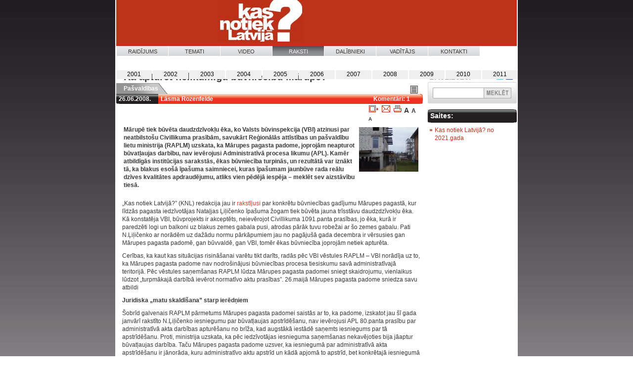

--- FILE ---
content_type: text/html; charset=utf-8
request_url: http://www.knl.lv/raksti/451/
body_size: 9665
content:
<!DOCTYPE html PUBLIC "-//W3C//DTD XHTML 1.0 Strict//EN" "http://www.w3.org/TR/xhtml1/DTD/xhtml1-strict.dtd" > 
<html xmlns="http://www.w3.org/1999/xhtml">
<head>
<title>Kas notiek Latvijā?</title>
<meta content='application/xhtml+xml; charset=utf-8' http-equiv='Content-Type' />
<meta name='keywords' content='LTV, Jānis Domburs, Kas notiek Latvijā?' />
<meta name='description' content='' />
<meta name='robots' content='index,follow' />
<link rel='shortcut icon' href='/favicon.ico' />
<script type='text/javascript' src='/js/skripti.js'></script>
<!-- (C)2000-2007 Gemius SA - gemiusAudience / knl.lv / Visas Lapas -->
<script type="text/javascript">
var pp_gemius_identifier = new String('AfVATWe9D37YvoKTpZfAjIXzrrHpEc7g8fr2FJfiOV3.T7');
</script>
<script type="text/javascript" src="http://www.knl.lv/js/xgemius.js"></script>

<link rel='stylesheet' type='text/css' href='/css/style.css' />
<!--[if IE]>
<link rel='stylesheet' type='text/css' href='/css/style.ie.css' />
<![endif]-->
<!--[if lt IE 7]>
<link rel='stylesheet' type='text/css' href='/css/style.ie6.css' />
<![endif]-->


<script type="text/javascript">
(function(){
if(window.smartad_space)smartad_space+=',897';
else{smartad_space='897';
var f=function(){var h=document.getElementsByTagName('head')[0],s=document.createElement('script');
s.src=location.protocol+'//ad.smartad.lv/script.php?v=2&space='+smartad_space+'&refurl='+escape(document.referrer)+'&pageurl='+escape(document.location);
h.insertBefore(s, h.firstChild);}
if(window.addEventListener)window.addEventListener('load',f,false);
else if(window.attachEvent)window.attachEvent('onload',f);
}})();
</script>

</head>

<body>

  <div id="viss">
    
    <div id="vidus">
      <div id="augsha">




<div id="top_banner">


<a href="http://knl.lv/raidijums/" alt="Kas notiek Latvijā?"><img id='knl_logo' src='/new_design/knl.jpg' alt='Kas notiek Latvijā?' /></a>
</div>
<div class='clearer'></div>


        <!-- <img src='/new_design/augsha_bilde.gif' width='859' height='89' alt='' /> -->

        <div class='menu'>
        
        <a href='/raidijums/' >Raidījums</a>
        
        <a href='/temati/' >Temati</a>
        
        <a href='/video/' >Video</a>
        
        <a href='/raksti/' class='active'>Raksti</a>
        
        <a href='/dalibnieki/' >Dalībnieki</a>
        
        <a href='/vaditajs/' >Vadītājs</a>
        
        <a href='/kontakti/' >Kontakti</a>
        
        
        </div>
        

        <div class='clearer'></div>
        <div id='augsha_misc'>
          <span id='location'><a href="/">&nbsp;</a></span>
					<nobr><span id='explain'>
          
          <marquee scrollamount="3" scrolldelay='20'><span>Šeit pieejami „Kas notiek Latvijā?” vadītāja un redakcijas raksti saistībā ar raidījumā apspriesto vai citām aktualitātēm.</span></marquee>
          
          </span></nobr>
					<span id='datums'>17.01.2026.</span>
          
		</div>
      </div> <!-- div#augsha -->

      <!-- <div id="saturs"> -->
<div id='timeline_spacer'>&nbsp;</div>

      <div id='saturs'>
        <div id='centrs'>
          
					<!-- Raksts izveerstajaa formaa -->

          <div class='raksts_item'>
            <div class='item_header'>
            
              <h2>Kā apturēt nelikumīgu būvniecību Mārupē?</h2>
            
            
							<div class='clearer'></div>
              <div class='sub_header'>
  							<p>
  								<a class='temats' href="/temati/67/">Pašvaldības</a>
                  <span class='media'>

                  <a class='blank' href='/raksti_data/451/vest.pdf'>
                    <img src='/new_design/media_doc.gif' alt='doc' title='Papildus materiāli' />
                  </a>

                  </span>
								</p>
								<div class='clearer'></div>
                <span class='item_datums'>
                  <img class='corner_bl' src='/new_design/corner_black_bl.gif' alt=''>
                  26.06.2008.
                </span>
                <span class='item_autors'>
                  <img class='corner_tr' src='/new_design/corner_red_tr.gif' alt=''>
                  <img class='corner_br' src='/new_design/corner_red_br.gif' alt=''>
                  Lāsma Rozenfelde&nbsp;
                </span>
                <span id='zoom'>
                  <a class='popup' href='/raksti/451/send/?width=316&height=350'><img src='/new_design/recommend.png' alt='' title='Nosūtīt rakstu draugam' /></a>
                  <a href='mailto:knl@knl.lv?subject=E-pasts no www.knl.lv'><img src='/new_design/mail.png' alt='' title='Vēstule redakcijai' /></a>
                  <a class='blank' href='/raksti/451/print/'><img src='/new_design/print.png' alt='' title='Izdrukai' /></a>
                  <a id='zoom_in'>A</a>
                  <a id='zoom_normal'>A</a>
                  <a id='zoom_out'>A</a>
                </span>
  							<span class='komenti_skaits'>
                  <a href='/raksti/451/komenti/#komenti'>Komentāri: 1</a></span>
              </div>
              <div class='clearer'></div>
            </div> <!-- div.item_header -->
            <div class='intro'>
              <div class='item_visual'>
                
							  <img id='raksts_bilde_451' class='item_pic' src='/raksti_data/topbildes/Marupe6.jpg' alt='' />
                
                
                
                
							</div>
              Mārupē tiek būvēta daudzdzīvokļu ēka, ko Valsts būvinspekcija (VBI) atzinusi par neatbilstošu Civillikuma prasībām, savukārt Reģionālās attīstības un pašvaldību lietu ministrija (RAPLM) uzskata, ka Mārupes pagasta padome, joprojām neapturot būvatļaujas darbību, nav ievērojusi Administratīvā procesa likumu (APL). Kamēr atbildīgās institūcijas sarakstās, ēkas būvniecība turpinās, un rezultātā var iznākt tā, ka blakus esošā īpašuma saimniecei, kuras īpašumam jaunbūve rada reālu dzīves kvalitātes apdraudējumu, atliks vien pēdējā iespēja – meklēt sev aizstāvību tiesā.
            </div>
            <div class='clearer'></div>
            <div class='content'>
              <p>&bdquo;Kas notiek Latvijā?&rdquo; (KNL) redakcija jau ir <a target="_blank" href="http://www.knl.lv/raksti_data/383/">rakstījusi</a> par konkrētu būvniecības gadījumu Mārupes pagastā, kur līdzās pagasta iedzīvotājas Nataļjas Ļiļičenko īpa&scaron;uma žogam tiek būvēta jauna trīsstāvu daudzdzīvokļu ēka. Kā konstatēja VBI, būvprojekts ir akceptēts, neievērojot Civillikuma 1091.panta prasības, jo ēka, kurā ir paredzēti logi un balkoni uz blakus zemes gabala pusi, atrodas pārāk tuvu robežai ar &scaron;o zemes gabalu. Pati N.Ļiļičenko ar norādēm uz dažādu normu pārkāpumiem jau no pagāju&scaron;ā gada decembra ir vērsusies gan Mārupes pagasta padomē, gan būvvaldē, gan VBI, tomēr ēkas būvniecība joprojām netiek apturēta.</p>
<p>Cerības, ka kaut kas situācijas risinā&scaron;anai varētu tikt darīts, radās pēc VBI vēstules RAPLM &ndash; VBI norādīja uz to, ka Mārupes pagasta padome nav nodro&scaron;inājusi būvniecības procesa tiesiskumu savā administratīvajā teritorijā. Pēc vēstules saņem&scaron;anas RAPLM lūdza Mārupes pagasta padomei sniegt skaidrojumu, vienlaikus lūdzot &bdquo;turpmākajā darbībā ievērot normatīvo aktu prasības&rdquo;. 26.maijā Mārupes pagasta padome sniedza savu atbildi</p>
<p><strong>Juridiska &bdquo;matu skaldī&scaron;ana&rdquo; starp ierēdņiem</strong></p>
<p>&Scaron;obrīd galvenais RAPLM pārmetums Mārupes pagasta padomei saistās ar to, ka padome, izskatot jau &scaron;ī gada janvārī rakstīto N.Ļiļičenko iesniegumu par būvatļaujas apstrīdē&scaron;anu, nav ievērojusi APL 80.panta prasību par administratīvā akta darbības apturē&scaron;anu no brīža, kad augstākā iestādē saņemts iesniegums par tā apstrīdē&scaron;anu. Proti, ministrija uzskata, ka pēc iedzīvotājas iesnieguma saņem&scaron;anas nekavējoties bija jāaptur būvatļaujas darbība. Taču Mārupes pagasta padome uzsver, ka iesniegumā par administratīvā akta apstrīdē&scaron;anu ir jānorāda, kuru administratīvo aktu apstrīd un kādā apjomā to apstrīd, bet konkrētajā iesniegumā tas neesot norādīts. Padome skaidro, ka &bdquo;iestādei nav tiesiska pamata piemērot APL 80.panta prasības, apturot tāda administratīvā akta darbību, kur&scaron; nav apstrīdēts&rdquo;. Tāpat padomes priek&scaron;sēdētājas Līgas Kadiģes parakstītajā vēstulē secināts, ka pagasta būvvaldei nav tiesiska pamata lemt jautājumu par būvatļaujas anulē&scaron;anu vai kā citādi apturēt daudzdzīvokļu mājas celtniecību.</p>
<p>Ar &scaron;iem argumentiem gan RAPLM mierā nav. Ministrijā KNL redakcijai skaidro &ndash; tā kā iesniegumā bija vārdi &ldquo;es apstrīdu blakus mājas (..) projekta saskaņo&scaron;anu un celtniecību&rdquo;, būvvaldei bija jāvērtē iesniegums pēc būtības, pēc iespējas noskaidrojot iesniedzējas patieso mērķi. &bdquo;RAPLM uzskata, ka no N. Ļiļičenko iesnieguma satura Mārupes pagasta padomei bija jāsaprot, ka iesniegumā tiek apstrīdēta tā būvatļauja, pamatojoties uz kuru tiek veikta būvniecība (..), tādā apjomā, kāds nepiecie&scaron;ams būvniecības pārtrauk&scaron;anai,&rdquo; skaidro ministrijā.</p>
<p><strong>Vienīgais ceļ&scaron; &ndash; tiesa?</strong></p>
<p>Tātad RAPLM uzskata, ka Mārupes pagastā nav ievērotas likuma prasības &ndash; varētu &scaron;ķist, ka tas ir labs signāls iedzīvotājai, kas cīnās par situācijas risinā&scaron;anu. Taču tas var palikt arī tikai signāls. &bdquo;Lai novērstu turpmākus pārpratumus APL normu interpretācijā, RAPLM sniegs atbildes vēstuli Mārupes pagasta padomei, kurā tiks izskaidroti vietējās pa&scaron;valdības un tās administrācijā eso&scaron;o iestāžu pienākumi, pieņemot izskatī&scaron;anai privātpersonu iesniegumus un iegūstot nepiecie&scaron;amo informāciju pamatota lēmuma pieņem&scaron;anai,&rdquo; &ndash; &scaron;ādi skan RAPLM atbilde KNL par ministrijas turpmāko rīcību.</p>
<p>RAPLM Komunikācijas nodaļas vadītāja Justīne Plūmiņa uzsver, ka privātpersonu iesniegumu izskatī&scaron;ana par būvatļaujas apstrīdē&scaron;anu ir pa&scaron;valdības būvvaldes kompetence, savukārt RAPLM kompetence ir pa&scaron;valdību darbības tiesiskuma uzraudzība. Taču likums &ldquo;Par pa&scaron;valdībām&rdquo; kā vienīgo piespiedu līdzekli tiesiskuma nodro&scaron;inā&scaron;anai paredz padomes priek&scaron;sēdētāja atstādinā&scaron;anu &ndash; pieņemot &scaron;ādu lēmumu, esot jāvērtē priek&scaron;sēdētāja veikto pārkāpumu smagums un tā sekas. &bdquo;Ņemot vērā, ka Mārupes pagasta padomes lēmumu iesniedzējs atbilsto&scaron;i likuma &ldquo;Par pa&scaron;valdībām&rdquo; 47.panta otrajai daļai var pārsūdzēt tiesā, tad minētais pārkāpums, ņemot vērā tā samērīgumu ar padomes priek&scaron;sēdētāja atstādinā&scaron;anu, nav uzskatāms par pietiekamu pamatu minētā lēmuma pieņem&scaron;anai,&rdquo; stāsta J.Plūmiņa.</p>
<p>Līdz ar to iznāk, ka gadījumā, ja Mārupē tomēr neievēros ministrijas sniegto APL normu interpretāciju, RAPLM neko nedarīs. Savukārt N.Ļiļičenko tad paliks vien iespēja turpināt uzsākto tiesvedības ceļu. Skaidrs, ka tiesā&scaron;anās, pat ja novedīs līdz viņai vēlamajam rezultātam, ātra nebūs. &Scaron;obrīd ēkā, kuras celtniecības dēļ ir notikusi visa &scaron;ī sarakste, jau ir ielikti logi un balkonu durvis. &Scaron;is konkrētais gadījums liek domāt par to, vai valstī ir sakārtots būvniecības un pa&scaron;valdību uzraudzības regulējums un vai nebūtu pamats atbildīgajām institūcijām radīt papildus rīcības mehānismus, piemēram, lai RAPLM nebūtu jāizdara izvēle starp pa&scaron;valdības vadītāja atlai&scaron;anu vai nekā nedarī&scaron;anu. Jo diez vai situāciju, kad gan VBI, gan RAPLM ir norādījusi uz likumu pārkāpumiem, taču būvniecība turpinās, var saukt par sakārtotu.</p>
<p><br />
<a target="_blank" href="http://www.knl.lv/raksti_data/451/vest.pdf">Mārupes pagasta padomes vēstule RAPLM &bdquo;Par skaidrojuma snieg&scaron;anu par Mārupes pagasta padomes rīcību&rdquo; (26.05.2008.)</a></p>
<p><a target="_blank" href="http://www.knl.lv/raksti_data/451/RAPLM_Marupe_001.jpg">RAPLM vēstule Mārupes pagasta padomei &bdquo;Par būvniecības procesa tiesiskuma nodro&scaron;inā&scaron;anu Mārupes pagastā&rdquo; (10.05.2008.)</a></p>
<p><a target="_blank" href="http://www.knl.lv/raksti_data/383/Buvinspekcijas_vestule.jpg">Valsts būvinspekcijas vēstule RAPLM &bdquo;Par būvniecības procesa tiesiskuma nodro&scaron;inā&scaron;anu Mārupes pagastā&rdquo; (10.04.2008.)</a></p>
<p><a target="_blank" href="http://www.likumi.lv/doc.php?id=55567">Administratīvā procesa likums</a></p>
            </div>
    




<a name='komenti'></a>
<div class='komenti_paging'>

</div>
    
<div class='komenti_paging'>
<br /><br />

</div>



            <div class='clearer'></div>
            <form id='raksts_addcomment' action='/raksti/451/komenti/' method='post'>
              <div class='raksts_komenti'>
                <div class='sub_header'>
                  <span class='item_datums'>
                    Komentāri:
                    <img class='corner_tl' src='/new_design/corner_black_tl.gif' alt=''>
                    <img class='corner_bl' src='/new_design/corner_black_bl.gif' alt=''>
                  </span>
                  <span class='item_autors'>
                  <label>Vārds:</label><input name='data[koments_vards]' type='text' />&nbsp;&nbsp;&nbsp;&nbsp;
                  <label>e-pasts:*</label><input name='data[koments_epasts]' type='text' />&nbsp;
                    <img class='corner_tr' src='/new_design/corner_red_tr.gif' alt=''>
                    <img class='corner_br' src='/new_design/corner_red_br.gif' alt=''>
                  </span>
                </div>
                <textarea name='data[koments_teksts]' cols='64' rows='12'></textarea>
                
                <span>
                
					<span class='error' style='color: black;'>
						Lai pievienotu komentāru, mājas lapas drošības apsvērumu dēļ, ievadiet zemāk attēlā redzamo 4 zīmju kodu.
						<input type="text" size="4" maxlength="4" name="data[user_code]" value="" />
					</span>
					<img src="/imgcode/" alt="" style="border: 1px solid black;">
					<span class='error' style='color: black;'>* e-pasts tiks uzrādīts pie komentāra</span>
                </span>
                
                <div class='raksts_footer'>
                  <!-- <span class='links'><button type='submit'>Pievienot</button> -->
                  <span class='links'><input type='submit' value='Pievienot' />
                  </span>
                  <img style='height: 26px; width: 20px;' src='/new_design/item_footer_raksts.gif' alt='' />
                  <span class='addcomment'><a href='/raksti/451/komenti/#komenti'>aplūkot komentārus</a></span>
                  <img src='/new_design/item_footer_1_end.gif' alt='' />
                </div>
                <input type='hidden' name='raksts_id' value='451' />
                <input type='hidden' name='action' value='add_comment' />
              </div>
            </form>
            <div class='clearer'></div>

            


          

          <div id='bloks_308' class='bloks'>
            <div class='bloks_augsha'>
              <div class='bloks_teema'>
                <!-- <a class='temats' href='/temati/67/'> -->
                <a class='tab_teema' href='/temati/67/'>
                  Pa&scaron;valdības
                </a>
                <span class='tab_nosaukums clear'>&nbsp;</span>
                <div class='clearer'></div>
                <span>
                  <h2>
                    &nbsp;&nbsp;&nbsp;&nbsp;&nbsp;Kas notiek ar korupciju un nelikumīgu apbūvi pa&scaron;valdībās?
                      <img class='corner_tr' src='/new_design/corner_black_tr.gif' alt=''>
                      <img class='corner_bl' src='/new_design/corner_black_bl.gif' alt=''>
                      <img class='corner_br' src='/new_design/corner_black_br.gif' alt=''>
                  </h2>
                </span>
              </div>
            </div>
            <!-- <div class='bloks_augsha'>
              <div class='bloks_teema'>
                <a class='temats' href='/temati/67/'>Pa&scaron;valdības</a><div class='clearer'></div>
                <span><h2>&nbsp;&nbsp;&nbsp;&nbsp;&nbsp;Kas notiek ar korupciju un nelikumīgu apbūvi pa&scaron;valdībās?</h2></span>
              </div>
            </div> -->
            <div class='item_visual'>
  					  <img id='bloka_bilde_308' class='item_pic' src='/new_design/bloks_bilde_default.gif' alt='' />
              
					  </div>
            <div class='bloks_list'>
              
              
              <p class='bloks_raksts'>
                <a id='bloks_raksts_308_686' class='raksts_links' href='/raksti/686'>
                  <span class='raksts_title'>Viens likums visiem: Zalāna lēmumi par teritoriju plāniem <small>26.01.2009.</small></span>
                  <span class='raksts_subtitle'>Kāpēc nesodīja Tautas partijas pašvaldības, kāpēc nav Nacionālā plānojuma?</span>
                </a>
                 <span class='raksts_media'>
                
                  <a class='blank' href='/video/610/'>
                    <img src='/new_design/media_video_f.gif' alt='video_f' title='Noskaties video!' />
                  </a>
                
                  <a class='blank' href='/raksti_data/686/TP_129_nebija_08012008.xls'>
                    <img src='/new_design/media_table.gif' alt='table' title='Papildus materiāli' />
                  </a>
                
                </span>
              </p>
              
              <img class='off' id='raksts_bilde_686' src='/raksti_data/topbildes/zalans_230120080000.jpg' alt='' />
              
              <div class='clearer'></div>
              
              <p class='bloks_raksts'>
                <a id='bloks_raksts_308_618' class='raksts_links' href='/raksti/618'>
                  <span class='raksts_title'>Kamēr tiesa lemj, nelikumīgā būvniecība Mārupē turpinās <small>24.11.2008.</small></span>
                  <span class='raksts_subtitle'>Par būvniecību ierosināta administratīvā lieta, bet dzīvokļus jau pārdod</span>
                </a>
                 <span class='raksts_media'>
                
                  <a class='blank' href='/video/531/'>
                    <img src='/new_design/media_video_f.gif' alt='video_f' title='Noskaties video!' />
                  </a>
                
                  <a class='blank' href='/raksti_data/618/PB120130.JPG'>
                    <img src='/new_design/media_foto.gif' alt='foto' title='Papildus materiāli' />
                  </a>
                
                  <a class='blank' href='/raksti_data/618/protokols.jpg'>
                    <img src='/new_design/media_doc.gif' alt='doc' title='Papildus materiāli' />
                  </a>
                
                </span>
              </p>
              
              <img class='off' id='raksts_bilde_618' src='/raksti_data/topbildes/Marupe2.jpg' alt='' />
              
              <div class='clearer'></div>
              
              <p class='bloks_raksts'>
                <a id='bloks_raksts_308_443' class='raksts_links' href='/raksti/443'>
                  <span class='raksts_title'>Seriāls turpinās: kratīšana Krastiņa kabinetā <small>17.06.2008.</small></span>
                  <span class='raksts_subtitle'>Ko par korupciju domē un atbildību E.Krastiņš sacīja pirms vairākiem mēnešiem?</span>
                </a>
                 <span class='raksts_media'>
                
                  <a class='blank' href='/video/344/'>
                    <img src='/new_design/media_video_f.gif' alt='video_f' title='Noskaties video!' />
                  </a>
                
                </span>
              </p>
              
              <img class='off' id='raksts_bilde_443' src='/raksti_data/topbildes/Krastins 020420080000.jpg' alt='' />
              
              <div class='clearer'></div>
              
              <p class='bloks_raksts'>
                <a id='bloks_raksts_308_432' class='raksts_links' href='/raksti/432'>
                  <span class='raksts_title'>Štrams un Strancis cietumā. Būvniecība (ne)turpinās? <small>09.06.2008.</small></span>
                  <span class='raksts_subtitle'>Kas notiek kukuļošanas lietā minētajos projektos Dzirciema un Kuldīgas ielās?</span>
                </a>
                 <span class='raksts_media'>
                
                  <a class='blank' href='/raksti_data/432/Dzirciema_b.n_vizualizacija_1.jpg'>
                    <img src='/new_design/media_foto.gif' alt='foto' title='Papildus materiāli' />
                  </a>
                
                  <a class='blank' href='/raksti_data/432/Kuldigas_45b_vizualizacija_1.jpg'>
                    <img src='/new_design/media_foto.gif' alt='foto' title='Papildus materiāli' />
                  </a>
                
                </span>
              </p>
              
              <img class='off' id='raksts_bilde_432' src='/raksti_data/topbildes/Ratsnams.jpg' alt='' />
              
              <div class='clearer'></div>
              
              <p class='bloks_raksts'>
                <a id='bloks_raksts_308_383' class='raksts_links' href='/raksti/383'>
                  <span class='raksts_title'>Kāpēc nenojauc nelikumīgas būves? <small>26.04.2008.</small></span>
                  <span class='raksts_subtitle'>Apturēt apstrīdēto būvniecību Mārupē nav izdevies, mēnesi gaidīs paskaidrojumus</span>
                </a>
                 <span class='raksts_media'>
                
                  <a class='blank' href='/raksti_data/383/Buvinspekcijas_vestule.jpg'>
                    <img src='/new_design/media_doc.gif' alt='doc' title='Papildus materiāli' />
                  </a>
                
                  <a class='blank' href='/raksti_data/383/Marupe5.JPG'>
                    <img src='/new_design/media_foto.gif' alt='foto' title='Papildus materiāli' />
                  </a>
                
                </span>
              </p>
              
              <img class='off' id='raksts_bilde_383' src='/raksti_data/topbildes/Marupe.jpg' alt='' />
              
              <div class='clearer'></div>
              
              <p class='bloks_raksts'>
                <a id='bloks_raksts_308_360' class='raksts_links' href='/raksti/360'>
                  <span class='raksts_title'>Vai Mārupe būs pirmā, kur nojauks apstrīdētu būvi? <small>09.04.2008.</small></span>
                  <span class='raksts_subtitle'>Pašvaldība ļauj veikt būvniecību, kas ir pretrunā Civillikumam</span>
                </a>
                 <span class='raksts_media'>
                
                  <a class='blank' href='/raksti_data/360/VBI.jpg'>
                    <img src='/new_design/media_doc.gif' alt='doc' title='Papildus materiāli' />
                  </a>
                
                </span>
              </p>
              
              <img class='off' id='raksts_bilde_360' src='/raksti_data/topbildes/P3100063.jpg' alt='' />
              
              <div class='clearer'></div>
              
              <p class='bloks_raksts'>
                <a id='bloks_raksts_308_358' class='raksts_links' href='/raksti/358'>
                  <span class='raksts_title'>Ko darīt Ķekavai: legalizēt vai nojaukt nelikumīgās būves? <small>05.04.2008.</small></span>
                  <span class='raksts_subtitle'>Versijas par nelikumīgu būvju statusu un atbildību par tām</span>
                </a>
                 <span class='raksts_media'>
                
                </span>
              </p>
              
              <img class='off' id='raksts_bilde_358' src='/raksti_data/topbildes/zalans_230120080000.jpg' alt='' />
              
              <div class='clearer'></div>
              
              <p class='bloks_raksts'>
                <a id='bloks_raksts_308_356' class='raksts_links' href='/raksti/356'>
                  <span class='raksts_title'>Korupcijas aisbergs būvniecībā – atkusnis vai sasalums? <small>03.04.2008.</small></span>
                  <span class='raksts_subtitle'>Nav jūtama atbildība revidēt lēmumus un likumdošanu nacionālā līmenī</span>
                </a>
                 <span class='raksts_media'>
                
                </span>
              </p>
              
              <img class='off' id='raksts_bilde_356' src='/raksti_data/topbildes/kopskats 020420080000.jpg' alt='' />
              
              <div class='clearer'></div>
              
              <p class='bloks_raksts'>
                <a id='bloks_raksts_308_355' class='raksts_links' href='/raksti/355'>
                  <span class='raksts_title'>Kurš labāk sakārtos pagastu? <small>03.04.2008.</small></span>
                  <span class='raksts_subtitle'>Ķekavas pagasta padome ir zaudējusi RAPLM ministra uzticību</span>
                </a>
                 <span class='raksts_media'>
                
                  <a class='blank' href='/video/346/'>
                    <img src='/new_design/media_video_f.gif' alt='video_f' title='Noskaties video!' />
                  </a>
                
                </span>
              </p>
              
              <img class='off' id='raksts_bilde_355' src='/raksti_data/topbildes/Platpers un Zalans_020420080000.jpg' alt='' />
              
              <div class='clearer'></div>
              
              <p class='bloks_raksts'>
                <a id='bloks_raksts_308_354' class='raksts_links' href='/raksti/354'>
                  <span class='raksts_title'>Loskutovs: Kukuļu diapazons ir ļoti liels <small>03.04.2008.</small></span>
                  <span class='raksts_subtitle'>KNAB priekšnieks par korupcijas apmēriem Rīgas Domē</span>
                </a>
                 <span class='raksts_media'>
                
                  <a class='blank' href='/video/345/'>
                    <img src='/new_design/media_video_f.gif' alt='video_f' title='Noskaties video!' />
                  </a>
                
                </span>
              </p>
              
              <img class='off' id='raksts_bilde_354' src='/raksti_data/topbildes/Loskutovs 020420080000.jpg' alt='' />
              
              <div class='clearer'></div>
              
              <p class='bloks_raksts'>
                <a id='bloks_raksts_308_353' class='raksts_links' href='/raksti/353'>
                  <span class='raksts_title'>Krastiņš: jāatkāpjas, kas tad cits <small>03.04.2008.</small></span>
                  <span class='raksts_subtitle'>Rīgas mērs un Attīstības komitejas vadītājs par politisko atbildību un atkāpšanos</span>
                </a>
                 <span class='raksts_media'>
                
                  <a class='blank' href='/video/344/'>
                    <img src='/new_design/media_video_f.gif' alt='video_f' title='Noskaties video!' />
                  </a>
                
                </span>
              </p>
              
              <img class='off' id='raksts_bilde_353' src='/raksti_data/topbildes/Krastins 020420080000.jpg' alt='' />
              
              <div class='clearer'></div>
              
              <p class='bloks_raksts'>
                <a id='bloks_raksts_308_352' class='raksts_links' href='/raksti/352'>
                  <span class='raksts_title'>Amatpersonu aresti un pašvaldību atlaišana – kas tālāk? <small>01.04.2008.</small></span>
                  <span class='raksts_subtitle'>Šonedēļ par to kā pašvaldības lemj par teritoriju apbūvi un kādus riskus tas rada</span>
                </a>
                 <span class='raksts_media'>
                
                </span>
              </p>
              
              <img class='off' id='raksts_bilde_352' src='/raksti_data/topbildes/10102007 kopskats0000.jpg' alt='' />
              
              <div class='clearer'></div>
              
              <p class='bloks_raksts'>
                <a id='bloks_raksts_308_341' class='raksts_links' href='/raksti/341'>
                  <span class='raksts_title'>Teritoriālais plānojums un apbūves teritorijas ir pofig viss <small>20.03.2008.</small></span>
                  <span class='raksts_subtitle'>Ekskluzīvs ieraksts no Ķekavas pašvaldības neformālās sēdes</span>
                </a>
                 <span class='raksts_media'>
                
                  <a class='blank' href='/raksti_data/341/ATKLATA_VESTULE.doc.pdf'>
                    <img src='/new_design/media_doc.gif' alt='doc' title='Papildus materiāli' />
                  </a>
                
                  <a class='blank' href='/raksti_data/341/Kekavas_sede.mp3'>
                    <img src='/new_design/media_audio.gif' alt='audio' title='Papildus materiāli' />
                  </a>
                
                </span>
              </p>
              
              <img class='off' id='raksts_bilde_341' src='/raksti_data/topbildes/platpers_mazins2.jpg' alt='' />
              
              <div class='clearer'></div>
              

            </div>
            <div class='clearer'></div>
            <div class='item_footer'>
              
              <span class='item_footer_1'><a href='http://www.knl.lv/temati/67/'>Debates par pašvaldībām</a></span>
              <img src='/new_design/item_footer_1_2.gif' alt='' />
              
              <span class='item_footer_2'><a href='http://knl.lv/video/610/'>Video: Zalāns par pašvaldībām bez teritorijas plānojuma</a></span>
              <img src='/new_design/item_footer_2_end.gif' alt='' />
              
            </div>
          </div> <!-- div.bloks -->
          <div class='clearer'></div>
          

      
      
            
            <div class='item_footer off'>
              <span class='links'><a href='/'>saite uz tematu</a></span>
              <img src='/new_design/item_footer_1_2.gif' alt='' />
              <span class='komenti'><a href='/'>komentāri</a></span>
              <img src='/new_design/item_footer_2_3.gif' alt='' />
              <span class='addcomment'><a href='/'>sūtīt e-pastu</a></span>
              <img src='/new_design/item_footer_3_4.gif' alt='' />
            </div>
            <div class='clearer'></div>
          </div> <!-- div.raksts_item -->








<div class='clearer'></div>
<div id='saturs_footer'>
  <a class='item' href='/disclaim/'>Lietošanas noteikumi</a>
  <a class='item' href='/aboutknl/'>Par www.knl.lv</a>
  <a class='item' href='/kontakti/'>Kontakti</a>
  <p class='copy'>
  <br />
  &copy; Jānis Domburs, SIA "Domburs" 2007<br />
  Dizains : SIA "GOSH design"<br />
  Izstrāde : <a href='http://www.graftik.lv/' style='color: #393839; cursor: default;'>SIA "Graftik"</a>
  </p>
  <div class='tunt'>
    <script type="text/javascript" src='http://stats.tunt.lv/js.php?id=4106'></script>
    <noscript>
      <a href="http://stats.tunt.lv/">
        <img src="http://stats.tunt.lv/button.php?id=4106" alt="TunT counter v=0.09" border="0" >
      </a>
    </noscript>
  </div>
</div>

        </div> <!-- div#centrs -->
          
    

      </div> <!-- div#saturs -->

      







		<div id="labais">
		
		<div class="social">
			<a rel="nofollow" name="target_blank" href="https://twitter.com/KNL_LTV1"><img src="/img/1274356140_twitter.png" /></a>
			<a rel="nofollow" name="target_blank" href="https://www.facebook.com/raidijumsKasnotiekLatvija"><img src="/img/1274356169_facebook.png" /></a>
		</div>
		

          <div id='search'>
            <span id='date'>17.01.2026.</span>
            <form action='/search/' method='post'>
              <p>
                <input id='search_teksts' type='text' name='data[query]' value='' />
                <input id='search_poga' type='submit' value='' />
              </p>
            </form>
          </div>
          <div class='banneri_pashi'>
          	


          </div>
		
		
    
      

			
			<div id="seolink">
  			<h4>
  				Saites:
  				<img class='corner_tl' src='/new_design/corner_black_tl.gif' alt=''>
  				<img class='corner_tr' src='/new_design/corner_black_tr.gif' alt=''>
  				<img class='corner_bl' src='/new_design/corner_black_bl.gif' alt=''>
  				<img class='corner_br' src='/new_design/corner_black_br.gif' alt=''>
  			</h4><ul><li><a href="https://www.lsm.lv/kas-notiek-latvija" target="_blank" rel="nofollow">Kas notiek Latvijā? no 2021.gada</a></li></ul></div>
      
			
		</div>
    </div> <!-- div#labais -->
    <div class="clearer"></div>

        <div class="clearer"></div>


    <div id='timeline'>
      <ul>

        <li class='main'><a  href='/raksti/timeline/2001/'>2001</a></li><li class='sub'>
          <ul class='off'>

            <li><a href='/raksti/timeline/2001/1/'>Janvāris</a></li>

            <li><a href='/raksti/timeline/2001/2/'>Februāris</a></li>

            <li><a href='/raksti/timeline/2001/3/'>Marts</a></li>

            <li><a href='/raksti/timeline/2001/4/'>Aprīlis</a></li>

            <li><a href='/raksti/timeline/2001/5/'>Maijs</a></li>

            <li><a href='/raksti/timeline/2001/6/'>Jūnijs</a></li>

            <li><a href='/raksti/timeline/2001/7/'>Jūlijs</a></li>

            <li><a href='/raksti/timeline/2001/8/'>Augusts</a></li>

            <li><a href='/raksti/timeline/2001/9/'>Septembris</a></li>

            <li><a href='/raksti/timeline/2001/10/'>Oktobris</a></li>

            <li><a href='/raksti/timeline/2001/11/'>Novembris</a></li>

            <li><a href='/raksti/timeline/2001/12/'>Decembris</a></li>

          </ul>
        </li>

        <li class='main'><a  href='/raksti/timeline/2002/'>2002</a></li><li class='sub'>
          <ul class='off'>

            <li><a href='/raksti/timeline/2002/1/'>Janvāris</a></li>

            <li><a href='/raksti/timeline/2002/2/'>Februāris</a></li>

            <li><a href='/raksti/timeline/2002/3/'>Marts</a></li>

            <li><a href='/raksti/timeline/2002/4/'>Aprīlis</a></li>

            <li><a href='/raksti/timeline/2002/5/'>Maijs</a></li>

            <li><a href='/raksti/timeline/2002/6/'>Jūnijs</a></li>

            <li><a href='/raksti/timeline/2002/7/'>Jūlijs</a></li>

            <li><a href='/raksti/timeline/2002/8/'>Augusts</a></li>

            <li><a href='/raksti/timeline/2002/9/'>Septembris</a></li>

            <li><a href='/raksti/timeline/2002/10/'>Oktobris</a></li>

            <li><a href='/raksti/timeline/2002/11/'>Novembris</a></li>

            <li><a href='/raksti/timeline/2002/12/'>Decembris</a></li>

          </ul>
        </li>

        <li class='main'><a  href='/raksti/timeline/2003/'>2003</a></li><li class='sub'>
          <ul class='off'>

            <li><a href='/raksti/timeline/2003/1/'>Janvāris</a></li>

            <li><a href='/raksti/timeline/2003/2/'>Februāris</a></li>

            <li><a href='/raksti/timeline/2003/3/'>Marts</a></li>

            <li><a href='/raksti/timeline/2003/4/'>Aprīlis</a></li>

            <li><a href='/raksti/timeline/2003/5/'>Maijs</a></li>

            <li><a href='/raksti/timeline/2003/6/'>Jūnijs</a></li>

            <li><a href='/raksti/timeline/2003/7/'>Jūlijs</a></li>

            <li><a href='/raksti/timeline/2003/8/'>Augusts</a></li>

            <li><a href='/raksti/timeline/2003/9/'>Septembris</a></li>

            <li><a href='/raksti/timeline/2003/10/'>Oktobris</a></li>

            <li><a href='/raksti/timeline/2003/11/'>Novembris</a></li>

            <li><a href='/raksti/timeline/2003/12/'>Decembris</a></li>

          </ul>
        </li>

        <li class='main'><a  href='/raksti/timeline/2004/'>2004</a></li><li class='sub'>
          <ul class='off'>

            <li><a href='/raksti/timeline/2004/1/'>Janvāris</a></li>

            <li><a href='/raksti/timeline/2004/2/'>Februāris</a></li>

            <li><a href='/raksti/timeline/2004/3/'>Marts</a></li>

            <li><a href='/raksti/timeline/2004/4/'>Aprīlis</a></li>

            <li><a href='/raksti/timeline/2004/5/'>Maijs</a></li>

            <li><a href='/raksti/timeline/2004/6/'>Jūnijs</a></li>

            <li><a href='/raksti/timeline/2004/7/'>Jūlijs</a></li>

            <li><a href='/raksti/timeline/2004/8/'>Augusts</a></li>

            <li><a href='/raksti/timeline/2004/9/'>Septembris</a></li>

            <li><a href='/raksti/timeline/2004/10/'>Oktobris</a></li>

            <li><a href='/raksti/timeline/2004/11/'>Novembris</a></li>

            <li><a href='/raksti/timeline/2004/12/'>Decembris</a></li>

          </ul>
        </li>

        <li class='main'><a  href='/raksti/timeline/2005/'>2005</a></li><li class='sub'>
          <ul class='off'>

            <li><a href='/raksti/timeline/2005/1/'>Janvāris</a></li>

            <li><a href='/raksti/timeline/2005/2/'>Februāris</a></li>

            <li><a href='/raksti/timeline/2005/3/'>Marts</a></li>

            <li><a href='/raksti/timeline/2005/4/'>Aprīlis</a></li>

            <li><a href='/raksti/timeline/2005/5/'>Maijs</a></li>

            <li><a href='/raksti/timeline/2005/6/'>Jūnijs</a></li>

            <li><a href='/raksti/timeline/2005/7/'>Jūlijs</a></li>

            <li><a href='/raksti/timeline/2005/8/'>Augusts</a></li>

            <li><a href='/raksti/timeline/2005/9/'>Septembris</a></li>

            <li><a href='/raksti/timeline/2005/10/'>Oktobris</a></li>

            <li><a href='/raksti/timeline/2005/11/'>Novembris</a></li>

            <li><a href='/raksti/timeline/2005/12/'>Decembris</a></li>

          </ul>
        </li>

        <li class='main'><a  href='/raksti/timeline/2006/'>2006</a></li><li class='sub'>
          <ul class='off'>

            <li><a href='/raksti/timeline/2006/1/'>Janvāris</a></li>

            <li><a href='/raksti/timeline/2006/2/'>Februāris</a></li>

            <li><a href='/raksti/timeline/2006/3/'>Marts</a></li>

            <li><a href='/raksti/timeline/2006/4/'>Aprīlis</a></li>

            <li><a href='/raksti/timeline/2006/5/'>Maijs</a></li>

            <li><a href='/raksti/timeline/2006/6/'>Jūnijs</a></li>

            <li><a href='/raksti/timeline/2006/7/'>Jūlijs</a></li>

            <li><a href='/raksti/timeline/2006/8/'>Augusts</a></li>

            <li><a href='/raksti/timeline/2006/9/'>Septembris</a></li>

            <li><a href='/raksti/timeline/2006/10/'>Oktobris</a></li>

            <li><a href='/raksti/timeline/2006/11/'>Novembris</a></li>

            <li><a href='/raksti/timeline/2006/12/'>Decembris</a></li>

          </ul>
        </li>

        <li class='main'><a  href='/raksti/timeline/2007/'>2007</a></li><li class='sub'>
          <ul class='off'>

            <li><a href='/raksti/timeline/2007/1/'>Janvāris</a></li>

            <li><a href='/raksti/timeline/2007/2/'>Februāris</a></li>

            <li><a href='/raksti/timeline/2007/3/'>Marts</a></li>

            <li><a href='/raksti/timeline/2007/4/'>Aprīlis</a></li>

            <li><a href='/raksti/timeline/2007/5/'>Maijs</a></li>

            <li><a href='/raksti/timeline/2007/6/'>Jūnijs</a></li>

            <li><a href='/raksti/timeline/2007/7/'>Jūlijs</a></li>

            <li><a href='/raksti/timeline/2007/8/'>Augusts</a></li>

            <li><a href='/raksti/timeline/2007/9/'>Septembris</a></li>

            <li><a href='/raksti/timeline/2007/10/'>Oktobris</a></li>

            <li><a href='/raksti/timeline/2007/11/'>Novembris</a></li>

            <li><a href='/raksti/timeline/2007/12/'>Decembris</a></li>

          </ul>
        </li>

        <li class='main'><a  href='/raksti/timeline/2008/'>2008</a></li><li class='sub'>
          <ul class='off'>

            <li><a href='/raksti/timeline/2008/1/'>Janvāris</a></li>

            <li><a href='/raksti/timeline/2008/2/'>Februāris</a></li>

            <li><a href='/raksti/timeline/2008/3/'>Marts</a></li>

            <li><a href='/raksti/timeline/2008/4/'>Aprīlis</a></li>

            <li><a href='/raksti/timeline/2008/5/'>Maijs</a></li>

            <li><a href='/raksti/timeline/2008/6/'>Jūnijs</a></li>

            <li><a href='/raksti/timeline/2008/7/'>Jūlijs</a></li>

            <li><a href='/raksti/timeline/2008/8/'>Augusts</a></li>

            <li><a href='/raksti/timeline/2008/9/'>Septembris</a></li>

            <li><a href='/raksti/timeline/2008/10/'>Oktobris</a></li>

            <li><a href='/raksti/timeline/2008/11/'>Novembris</a></li>

            <li><a href='/raksti/timeline/2008/12/'>Decembris</a></li>

          </ul>
        </li>

        <li class='main'><a  href='/raksti/timeline/2009/'>2009</a></li><li class='sub'>
          <ul class='off'>

            <li><a href='/raksti/timeline/2009/1/'>Janvāris</a></li>

            <li><a href='/raksti/timeline/2009/2/'>Februāris</a></li>

            <li><a href='/raksti/timeline/2009/3/'>Marts</a></li>

            <li><a href='/raksti/timeline/2009/4/'>Aprīlis</a></li>

            <li><a href='/raksti/timeline/2009/5/'>Maijs</a></li>

            <li><a href='/raksti/timeline/2009/6/'>Jūnijs</a></li>

            <li><a href='/raksti/timeline/2009/7/'>Jūlijs</a></li>

            <li><a href='/raksti/timeline/2009/8/'>Augusts</a></li>

            <li><a href='/raksti/timeline/2009/9/'>Septembris</a></li>

            <li><a href='/raksti/timeline/2009/10/'>Oktobris</a></li>

            <li><a href='/raksti/timeline/2009/11/'>Novembris</a></li>

            <li><a href='/raksti/timeline/2009/12/'>Decembris</a></li>

          </ul>
        </li>

        <li class='main'><a  href='/raksti/timeline/2010/'>2010</a></li><li class='sub'>
          <ul class='off'>

            <li><a href='/raksti/timeline/2010/1/'>Janvāris</a></li>

            <li><a href='/raksti/timeline/2010/2/'>Februāris</a></li>

            <li><a href='/raksti/timeline/2010/3/'>Marts</a></li>

            <li><a href='/raksti/timeline/2010/4/'>Aprīlis</a></li>

            <li><a href='/raksti/timeline/2010/5/'>Maijs</a></li>

            <li><a href='/raksti/timeline/2010/6/'>Jūnijs</a></li>

            <li><a href='/raksti/timeline/2010/7/'>Jūlijs</a></li>

            <li><a href='/raksti/timeline/2010/8/'>Augusts</a></li>

            <li><a href='/raksti/timeline/2010/9/'>Septembris</a></li>

            <li><a href='/raksti/timeline/2010/10/'>Oktobris</a></li>

            <li><a href='/raksti/timeline/2010/11/'>Novembris</a></li>

            <li><a href='/raksti/timeline/2010/12/'>Decembris</a></li>

          </ul>
        </li>

        <li class='main'><a  href='/raksti/timeline/2011/'>2011</a></li><li class='sub'>
          <ul class='off'>

            <li><a href='/raksti/timeline/2011/1/'>Janvāris</a></li>

            <li><a href='/raksti/timeline/2011/2/'>Februāris</a></li>

            <li><a href='/raksti/timeline/2011/3/'>Marts</a></li>

            <li><a href='/raksti/timeline/2011/4/'>Aprīlis</a></li>

            <li><a href='/raksti/timeline/2011/5/'>Maijs</a></li>

            <li><a href='/raksti/timeline/2011/6/'>Jūnijs</a></li>

            <li><a href='/raksti/timeline/2011/7/'>Jūlijs</a></li>

            <li><a href='/raksti/timeline/2011/8/'>Augusts</a></li>

            <li><a href='/raksti/timeline/2011/9/'>Septembris</a></li>

            <li><a href='/raksti/timeline/2011/10/'>Oktobris</a></li>

            <li><a href='/raksti/timeline/2011/11/'>Novembris</a></li>

            <li><a href='/raksti/timeline/2011/12/'>Decembris</a></li>

          </ul>
        </li>

      </ul>
    </div>


      <!-- </div> --> <!-- div#saturs -->
    </div> <!-- div#vidus -->
  </div> <!-- div#viss -->
  <div id="footer">
    &nbsp;
  </div>


<div id='bloks_dalibnieki_template' class='bloks_dalibnieki off'>
<p class='augsha'>
<span class='aizveert'></span>
&nbsp;&nbsp;&nbsp;&nbsp;&nbsp;&nbsp;&nbsp;&nbsp;
Dalibnieki&nbsp;&nbsp;&nbsp;&nbsp;&nbsp;&nbsp;&nbsp;&nbsp;&nbsp;
<span></span>
</p>
<br />
<p class='dalibnieki'>
</p>
</div>

<div id='titlelist_body_template' class='titlelist_body off'>
  <h3></h3>
  <p class='raksts_meta'>
	<span class='datums'></span>
	Autors: <span></span>
	</p>
  <p class='raksts_intro'>
  <img class='raksts_bilde' src='/raksti_data/topbildes/' alt='' />
  <span></span>
  </p>
	<div class='raksts_teksts'></div>
</div>



<script src="http://www.google-analytics.com/urchin.js" type="text/javascript">
</script>
<script type="text/javascript">
_uacct = "UA-2857949-1";
urchinTracker();
</script>
<!-- (c) 2008 Gemius SA / gemiusHeatMap(GHM+XY) / http://www.knl.lv -->
<script type="text/javascript">
<!--//--><![CDATA[//><!--
var ghmxy_align = 'center';
var ghmxy_type = 'absolute';
var ghmxy_identifier = 'd1NAUs8yxzEpINGeE3o39ZSrnJ5iFlh4sewpsH.Vv3X.Z7';
//--><!]]>
</script>
<script type="text/javascript" src="http://galv.hit.gemius.pl/hmapxy.js"></script>
</body>
</html>

--- FILE ---
content_type: text/css
request_url: http://www.knl.lv/css/style.css
body_size: 8617
content:
*
{
  margin: 0;
  padding: 0;
}

.off, .offoff, .offoffoff, .offoffoffoff, a.mail_off
{
  display: none;
}

.hidden
{
  visibility: hidden;
}

div.labais_spacer
{
  height: 28px;
}

.smaller
{
  font-size: 80%;
}

.short_msg
{
  text-align: center;
  font-size: 110%;
  letter-spacing: 2px;
  margin: 20px auto;
}

a
{
  text-decoration: none;
}

span.error
{
  display: block;
  color: red;
  background: inherit;
  font-weight: bold;
  font-size: 80%;
}

div.content a
{
  color: #c64531;
}

div.content a:hover
{
  text-decoration: underline;
}

html
{
  height: 100%;
}

body
{
  height: 100%;
  text-align: center;
  color: #393839;
  background: url('/new_design/body_fons.gif') repeat-x #fff;
  line-height: 1.4em;
  font-family: helvetica, sans-serif;
  font-size: 12px;
}

div#viss /* Ir IE6 versija */
{
  width: 1024px;
  margin: 0 auto;
  min-height: 100%;
  text-align: left;
  background: /*url('/new_design/saturs_fons.gif')*/ repeat-x #fff;
  border: solid 2px white;
  border-top: none;
}

.clearer
{
  clear: both;
  display: block;
  height: 1px;
  margin-bottom: -1px;
  font-size: 1px;
  line-height: 1px;
}


#augsha
{
  /*height: 108px;*/
  height: 115px;
  margin: 0;
  background-color: white;
}

#flash
{
  background-color: #be311a;
  color: white;
}

/* Augsheejais lapas flash/banneris/whatever */
#top_banner
{
  position: relative;
  width: 1024px;
  height: 93px;
  overflow: hidden;
  color: white;
  background: #be311a;
  margin: 0 0 2px 0;
  padding: 0;
}

#top_banner a, #top_banner object
{
  position: relative;
  bottom: 5px;
  left: 5px;
  margin:0;
  padding: 0;
}

#top_banner img
{
  position: relative;
  padding: 0;
  margin: 0;
}

img#knl_logo
{
  position: relative;
  border: 0px none;
  left: 201px;
}

/* Augsheejaa lapas izveelne */
div.menu a
{
  display: block;
  float: left;
  /*width: 78px;*/
  width: 104px;
  height: 20px;
  margin: -2px 0 0px 1px;
  text-align: center;
  text-decoration: none;
  text-transform: uppercase;
  background: url('/new_design/menu_passive.gif') repeat-x #b5b6b5;
  color: #393839;
  font-weight: normal;
  line-height: 22px;
  font-size: 11px;
}

div.menu a:hover, div.menu a.active
{
  background: url('/new_design/menu_active.gif') repeat-x #393839;
  color: #f7f7f7;
  text-decoration: none;
}

div.menu a.important
{
  background: #be311a;
  color: #f7f7f7;
  text-decoration: none;
  font-weight: bold;
}

div.menu a.important:hover, div.menu a.active_important
{
  background: #8b2313;
  color: #f7f7f7;
  text-decoration: none;
  font-weight: bold;
}

div.menu img /* Ir IE6 versija */
{
  float:right;
  margin-top: -2px;
  margin-left: 2px;
}

/* Beidzas augsheejaa lapas izveelne */

/* Sliidoshais teksts lapas augshaa un paareejie siikumi*/
div#augsha_misc
{
  background: white;
  color: #c6cbce;
	display: table;
	margin-top: -3px;
	width: 100%;
	font-size: 14px;
}

div#augsha_misc a
{
  color: #393839;
  background: white;
}

div#augsha_misc span
{
  display: block;
	float: left;
	padding: 2px 5px;
	font-weight: bold;
}

div#augsha_misc marquee
{
  display: block;
  padding: 0;
  margin-bottom: -5px; /* Gljuko uz FF3 */
}

div#augsha_misc marquee span /* Ir IE versija */
{
  display: inline;
  margin-top: -15px;
  margin-top: 0px;
}

div#augsha_misc marquee span#breaking_news /* Ir IE versija */
{
  margin-left: 900px;
  margin-right: 100px;
  color: #c64531;
  background: #fff;
}


div#augsha_misc span#location a
{
  color: #393839;
	background: inherit;
	margin-left: 5px;
	width: 80px;
}

div#augsha_misc span#location a:hover
{
  text-decoration: none;
  background: inherit;
  color: #c64531;
}



div#augsha_misc span#explain
{
	width: 830px;
}

div#augsha_misc span#datums
{
  display: none;
  float: right;
	color: #393839;
	background: inherit;
}

span#zoom
{
  display: block;
  float: right;
  width: 108px;
  letter-spacing: 1px;
  margin-right: 2px;
  cursor: pointer;
  font-size: 12px;
}

span#zoom a#zoom_in
{
  font-size: 14px;
}

span#zoom a#zoom_normal
{
  font-size: 12px;
}

span#zoom a#zoom_out
{
  font-size: 10px;
}

/* Lapas sadaljas nosaukums */
h1
{
  position: relative;
  /* width: 578px; */
  padding: 6px;
  background: url('/new_design/title_fons_important.gif') repeat-x #ef3124;
  /*background-position: right;*/
  color: #f7f7f7;
  font-size: 20px;
  font-weight: bold;
  margin: 10px 5px 0 5px;
}

h1.alternative
{
  background: url('/new_design/title_fons_alternative.gif') repeat-x #68696b;
  color: #f7f7f7;
  text-align: center;
}

#saturs
{
  padding-bottom: 50px;
  background: url('/new_design/saturs_fons.gif') repeat-x #cecbce;
  color: inherit;
}

div.filter_tabs
{
  margin: 5px 10px;
}

div.filter_tabs a, div.filter_tabs img.tab
{
  display: block;
  float: left;
}

div.filter_tabs a img
{
  margin-bottom: -5px;
}

div.filter_tabs a
{
  color: #777;
  padding: 1px 5px;
  border-top: solid 1px rgb(207, 208, 209);
}

div.filter_tabs a.active
{
  font-weight: bold;
  color: #87898c;
  background-color: #e7e8ea;
}

div.default_saturs a
{
  color: #393839;
  text-decoration: underline;
}

div.default_saturs a:hover
{
  text-decoration: none;
}

div.default_saturs span.atsauce
{
  display: block;
  font-size: 80%;
  margin-bottom: 20px;
}

/* .saturs_item - raksts vai kas cits, kas atrodas lapas centraalajaa daljaa */
div.saturs_item
{
  position: relative;
  margin-bottom: 40px;
}

/* div.item_header - virsraksts un citas liidziigas lietas */
div.saturs_item h2, div.saturs_list h2, div.raksts_item h2
{
  font-size: 20px;
  margin: 0px 2px 0px 5px;
  padding: 4px 4px 4px 10px;
  /* width: 600px; */
  /* color: white;
  background: #c64531; */
}

div.item_header a h2, div.item_header h2 a
{
  color: #393839;
  background: transparent;
  cursor: pointer;
  width: 450px;
  line-height: 1.1;
}

span.media
{
  position: absolute;
  right: 10px;
  top: 4px;
	display: block;
  margin: 0;
}

/* div.sub_header - elementa .saturs_item pievienoshanas datums un autors */
div.item_header div.sub_header
{
  margin-top: 3px;
}

div.sub_header p
{
  padding: 2px 5px 0 0;
	margin-bottom: -4px;
}

div.sub_header span
{
  display: block;
  float: left;
  font-weight: bold;
  padding: 2px 5px;
}

div.sub_header span.item_datums
{
  position: relative;
  width: 75px;
  background: url('/new_design/title_fons.gif') repeat-x #393839;
  color: white;
}

div.sub_header span.item_autors
{
  position: relative;
  background: url('/new_design/title_fons_important.gif') repeat-x #ef3124;
  color: white;
  width: 525px;
  margin-right: -15px;
}

div.saturs_item div.intro
{
  margin: 2px 6px 10px 15px;
  font-weight: bold;
}

div.raksts_item
{
  margin-top: 10px;
}

div.raksts_item div.intro
{
  margin: 2px 6px 10px 15px;
  font-weight: bold;
}

/* div.item_visual - piesaistiitaa bilde, links uz piesaistiito video vai kas cits skataams */
div.saturs_item div.item_visual, div.raksts_item div.item_visual
{
  position: relative;
  float: right;
	display: table;
  margin: 3px 8px 5px 5px;
	padding: 0;
}

/* img.item_pic - bilde pie raksta vai liidziigaa vietaa. Pienjemu, ka buus noteiktaa konkreetaa izmeeraa */
img.item_pic
{
  display: block;
	width: 120px;
	height: 90px;
}

div.item_visual
{
	position: relative;
	display: table;
  margin: 0;
	background: #a5a2a5;
	color: white;
  font-weight: normal;
  font-size: 10px;
  margin-bottom: 3px;
}

div.item_visual img.video
{
  display: inline;
  margin: 0 -2px -2px -2px;
}

div.item_visual span
{
  margin: 4px 0 4px 0;
}

div.item_visual a
{
  color: white;
  background: #a5a2a5;
}

/* div.item_footer - zem raksta vai kaa tamliidziiga, linki uz vajadziigajaam vietaam */
div.item_footer, div.raksts_footer
{
  border-top: 2px solid #f7f3f7;
  background: #d6d3ce;
  color: #fff;
  font-size: 10px;
  font-weight: bold;
}

div.item_footer /* Ir IE6 versija */
{
  width: 623px;
  margin-left: 0px;
  background: transparent;
  background: #d6d3ce;
  color: #fff;
}

div.bloks_small div.item_footer
{
  width: 307px;
  margin-left: 3px;
  margin-left: -2px;
}

div.raksts_footer
{
  margin-top: 0px;
  margin-left: 0;
  width: 593px;
  background: #dedbde;
  color: white;
}

div.item_footer span, div.raksts_footer span
{
  display: block;
  float: left;
  padding: 3px 5px 2px 5px;
  border-bottom: solid 1px white;
}

div.item_footer img, div.raksts_footer img
{
  display: block;
  float: left;
  margin-bottom: -3px;
}

div.item_footer span.links, div.raksts_footer span.links
{
  background: #cecbce;
  color: #fff;
}

div.item_footer span.komenti, div.raksts_footer span.komenti
{
  background: #9c9a9c;
  color: #fff;
}

div.item_footer span.addcomment, div.raksts_footer span.addcomment
{
  background: #cecbce;
  color: #fff;
}

div.item_footer span a, div.raksts_footer span a, div.raksts_footer button
{
  display: block;
  text-decoration: none;
  background: inherit;
  color: white;
}

div.raksts_footer input
{
  border: none;
  font-size: 10px;
  font-weight: bold;
  font-family: helvetica, sans-serif;
  padding: 0;
  margin: 0 0 3px 0;
  cursor: pointer;
  background: transparent;
  color: white;
}

.item_footer_1
{
  color: white;
  background: #cecbce;
}

.item_footer_2
{
  color: white;
  background: #9c9a9c;
}

.item_footer_3
{
  color: white;
  background: #cecbce;
}

/* div.raksts_item - raksts savaa izveerstajaa formaa - ar intro, pilnu tekstu, gan jau ka arii ar komentaariem */

div.raksts_item h2
{
  /* float: left; */
}

div.raksts_item div.item_header span.komenti_skaits, div.saturs_item span.komenti_skaits
{
  position: relative;
  float: right;
	bottom: 20px;
	/*right: -25px;*/
	right: -94px;
  font-weight: bold;
	font-size: 12px;
}

div.saturs_item span.komenti_skaits
{
  position: relative;
  float: right;
	bottom: 20px;
	right: 15px;
  font-weight: bold;
	font-size: 12px;
  width: 90px;
}

div.raksts_item div.item_header span.komenti_skaits a, div.saturs_item span.komenti_skaits a
{
  background: inherit;
  color: white;
}

div.raksts_item div.sub_header
{
  margin-top: -1px;
	padding-bottom: 0;
}

div.raksts_item div.sub_header p
{
	padding: 0;
	margin: 0;
}

div.raksts_item div.clearer /* Ir IE versija */
{
	margin: 0;
}

div.raksts_item div.sub_header a.temats /* Ir IE6 versija */
{
  position: relative;
  display: block;
	float: left;
	padding: 3px 20px 3px 15px;
	font-weight: bold;
	font-size: 12px;
	color: white;
	background: url('/new_design/tab_temats.gif') no-repeat transparent;
	background-position: top right;
  top: 1px;
}

div.raksts_item span.media
{
  position: relative;
	display: block;
	float: right;
	width: 200px;
	text-align: right;
  margin-bottom: -5px;
}

div.raksts_komenti
{
  margin-top: 15px;
  margin-left: 5px;
}

div.raksts_komenti span
{
  height: 20px;
}

div.raksts_komenti textarea
{
  width: 618px;
  height: 155px;
  overflow: auto;
  border: none;
  border: solid 1px #c6cbce;
}

div.raksts_komenti span.item_datums /* Ir IE6 versija */
{
  font-size: 14px;
}

div.raksts_komenti span.item_autors input
{
  width: 110px;
  height: 17px;
  border: none;
  margin-left: 10px;
}

div.raksts_komenti span.item_autors
{
  text-align: right;
}


/* .saturs_list - kaut kaads standarta saraksts - video, daliibnieku, rakstu, whatever */
div.saturs_list
{
  position: relative;
  margin-top: 10px;
  margin-bottom: 20px;
  margin-left: 5px;
  display: table;
  /* border: solid 1px #c7c8cb;
  border-style: none none solid solid; */
  /* border: solid 1px #f7f3f7; */
}

div.saturs_list div
{
  position: relative;
}

div.saturs_list a /* Ir IE versija */
{
  display: block;
  position: relative;
  text-decoration: none;
  color: #393839;
  background: inherit;
  padding: 2px 5px;
  font-size: 10px;
  font-weight: bold;
  margin: 0px;
  border-top: solid 1px #cacace;
}

div.saturs_list a.list_1, div.list_1
{
  float: left;
  width: 600px;
  margin-left: 5px;
  font-weight: normal;
}

div.saturs_list a.list_2, div.list_2
{
  float: left;
  width: 300px;
  font-weight: bold;
  border-right: solid 1px #c7c8cb;
}

div.saturs_list a.list_3, div.list_3
{
  float: left;
  width: 190px;
  font-weight: normal;
}

div.list_1 a, div.list_2 a, div.list_3 a
{
  display: block;
}

div.saturs div.topliste
{
  background: #f7f7f7;
  margin-top: 0px;
  border: solid 2px #cecbce;
  border-style: none solid solid solid;
}

/* div.saturs_list a:hover
{
  background: #9c9a9c;
  color: white;
  text-decoration: none;
} */

/* div.saturs_sublist_1
{
  width: 510px;
}

div.saturs_sublist_2
{
  width: 250px;
} */

div.saturs_sublist
{
  margin-top: 20px;
  margin-bottom: 20px;
}

div.saturs_sublist a
{
  width: 100%;
  background: #a5a6ad;
  color: white;
}

div.saturs_sublist a:hover
{
  background: #8c8a8c;
  color: white;
}

div.saturs_list a span /* Ir IE6 versija */
{
  float: right;
  margin-top: -16px;
  margin-bottom: -2px;
  font-size: 10px;
  font-weight: normal;
  font-family: arial;
}

div.saturs_list a span img
{
  margin-top: 2px;
  margin-bottom: -4px;
}

/* div#timeline - lapas augshaa gadi un meeneshi sakaartoti kaa dropdown menu */
div#timeline
{
  display: block;
  position: absolute;
  /*top: 113px;*/
  top: 141px;
  z-index: 40;
  height: 20px;
}

div#timeline_spacer /* Ir IE, IE6 versijas */
{
  height: 18px;
}

div#timeline{
	margin-left:-1px;
}
div#timeline li
{
  list-style: none;
	display: block;
}

div#timeline a
{
  display: block;
  height: 18px;
  border-style: solid;
  border-color: white;
  border-width: 1px 0 0 1px;
  text-align: center;
}

div#timeline li.main
{
  display: block;
  float: left;
  width: 73px;
  margin-right: 1px;
}

div#timeline li.sub
{
  width: 74px;
  height: auto;
  margin-top: 19px;
  margin-left: -74px;
  margin-right: -1px;
  float: left;
}

div#timeline li.main a
{
  background: #efefef;
  color: #cecbce;
  color: #000000;
}

div#timeline li.sub a
{
  background: #bdbabd;
  color: white;
}
div#timeline li a:hover, div#timeline li a.active
{
  background: url('/new_design/title_fons_alternative.gif') repeat-x #393839;
  color: white;
  text-decoration: none;
}


div#timeline li.sub ul
{
  background: white;
  color: inherit;
  padding-bottom: 1px;
  padding-right: 1px;
  font-size: 11px;
}

/* Beidzas timeline */

/* div#saturs_footer - lapas apakshmalas linki */
div#saturs_footer
{
  display: table;
	font-size: 11px;
	font-weight: bold;
  margin-top: 20px;
  margin-left: 1px;
  text-align: center;
}

div#saturs_footer a.item
{
  display: block;
	float: left;
	background: #b5b6b5;
	color: white;
	width: 203px;
	margin: 0;
	padding: 2px 0;
	text-align: center;
	border: solid 1px #d8ded8;
}

div#saturs_footer a.item:hover
{
  text-decoration: none;
  background: #9c9a9c;
	color: white;
}

div#saturs_footer p.copy
{
  padding: 10px 0 5px 15px;
	font-size: 12px;
}

div#saturs_footer div.tunt
{
  /* display: inline; */
}

#centrs /* Ir IE6 versija */
{
  display: inline;
  clear: both;
  float: left;
  margin-top: 0;
  margin-left: 0px;
  margin-right: -10px;
  padding-left: 0px;
  padding-right: 5px;
  width: 635px;
  /* background: #d6d3ce; */
  /*background: url('/new_design/saturs_fons.gif') repeat-x #cecbce;*/
  background: white;
  color: #393839;
  font-size: 12px;
  /*min-height: 1300px;*/
  overflow: visible;
}

#middle_column
{
  float: left;
  width: 200px;
  height: 200px;
  background: #fdfdfd;
  color: #393839;
  margin-top: -18px;
  margin-left: 8px;
  font-size: 11px;
}

#middle_column_module
{
  position: relative;
}

#middle_column h3
{
  position: relative;
  display: block;
  color: white;
  background: url('/new_design/title_fons.gif') repeat-x #393839;
  font-weight: 24px;
  margin: 0;
  padding: 4px 10px;
}

#middle_column a.tab
{
  display: block;
  float: left;
  font-size: 14px;
  padding: 2px 1px 1px 5px;
  font-weight: bold;
  height: 17px;
  font-size: 11px;
  overflow: hidden;
  width: 70px;
}

#middle_column a.left
{
  width: 60px;
}

#middle_column a.right
{
  width: 80px;
}

#middle_column a.active
{
  background: #221e1f;
  color: white;
}

#middle_column a.inactive
{
  background: #bfc0c2;
  color: #fff;
}

#middle_column img.tab
{
  float: left;
  display: block;
  margin: 0;
  padding: 0;
}

#middle_column div.middle_block
{
  margin-bottom: 0px;
  color: #393839;
  background: #fff;
  font-size: 12px;
}

#middle_column span.middle_item
{
  display: block;
  margin-left: 5px;
  border-bottom: dashed 1px black;
  color: #393839;
  background: #fdfdfd;
}

#middle_column span.middle_item:last-child
{
  border-bottom: none;
}

#middle_column span.middle_item a
{
  color: #393839;
  background: #fdfdfd;
}

#middle_column span.middle_item a img
{
  margin-top: -5px;
  margin-bottom: -4px;
}

p
{
  margin-top: 10px;
}

#centrs p
{
  margin-right: 16px;
}

#centrs * p
{
  margin-right: 0;
}

img
{
  border: 0 none transparent;
}


/* Labaa mala */

div#labais
{
  position: relative;
  display: inline;
  float: right;
  width: 180px;
  margin-right: 0px;
  padding-top: 5px;
  text-align: center;
  margin-top: -43px;
}

div#labais h4
{
  position: relative;
  background: url('/new_design/title_fons.gif') repeat-x #393839;
  /*background-color: #393839;*/
  color: white;
  font-size: 14px;
  margin-left: -1px;
  padding: 5px 5px 6px 5px;
  text-align: left;
  border-left: solid 1px #dedede;
}

div#labais img.h4 /* Ir IE6 versija */
{
}

div#labais h4.important
{
  background: url('/new_design/title_fons_important.gif') repeat-x #ef3124;
}

div.aptauja
{
  position: relative;
}

div.top_aptauja
{
  position: relative;
  /*width: 440px;*/
  margin: auto;
}

div.top_aptauja table
{
  position: relative;
  width: 624px;
  left: 6px;
}

div.aptauja p
{
  margin: 0;
  padding: 3px;
  text-align: left;
}

div.aptauja h5
{
  font-weight: bold;
	font-size: 12px;
  text-align: left;
}

div#search
{
  position: relative;
  top: -10px;
  background: url('/img/knl-mekletajs.png') no-repeat #fff;
  width: 180px;
  height: 45px;
}

span#date
{
  position: absolute;
  display: block;
  top: -18px;
  left: 3px;
  color: #999;
  font-weight: bold;
  font-size: 16px;
}

div#search input#search_teksts /* Ir IE6 versija */
{
  position: relative;
  width: 95px;
  outline:0px;
  height: 20px;
  margin:12px 0px 0px 11px;
  padding:0px 4px;
  border: none;
  float: left;
	font-size: 10px;
  background: transparent;
}

div#search input#search_poga /* Ir IE6 versija */
{
  position: relative;
    float: left;
	cursor:pointer;
	outline:0px;
  top: 12px;
  width: 56px;
  height: 20px;
	left: -1px;
  border: none;
	font-size: 11px;
  background: transparent;
}

div.poll_tabs a, div.poll_tabs img
{
  float: left;
  display: block;
}

div.poll_tabs a
{
  padding: 1px 3px 0 3px;
  font-weight: bold;
  color: white;
  background: #bfc0c2;
}

div.poll_tabs a.active
{
  color: white;
  background: #ef3124;
}

div.poll

/* div.banneri_pashi
{
  margin: -10px -5px 5px -10px;
} */

div.aptauja
{
	font-size: 11px;
  min-height: 211px;
  text-align: left;
}

div.aptauja_varianti
{
  text-align: left;
  padding: 2px;
}

div.aptauja_varianti div.seperator
{
  border-top: dashed 1px #333;
  height: 2px;
  margin: 1px;
  padding: 0;
}

form.aptauja
{
  margin-left: 5px;
}

div.aptauja_varianti input
{
	width: 20px;
}

div.aptauja button /* Ir IE6 versija */
{
	padding: 0;
	border: 0;
	margin-left: 5px;
	margin-bottom: 15px;
	background: transparent;
	color: black;
}

div.aptauja_rezultaati p
{
  position: relative;
	display: table;
	width: 160px;
	padding: 2px 2px 2px 5px;
  text-align: left;
}

div.aptauja_rezultaati img
{
  height: 10px;
}

div.aptauja_rezultaati span
{
  display: block;
	font-size: 12px;
}

div.aptauja_rezultaati span.jautaajums
{
  width: 170px;
}

div.aptauja_rezultaati span.skaits /* Ir IE versija */
{
  float: right;
	margin-right: 5px;
	margin-top: -1px;
	font-weight: bold;
}

div.banneri_partneri
{
  text-align: center;
}

/*div.banneri_partneri span
{
  display: block;
  width: 115px;
	height: 80px;
	margin: 5px auto;
  padding: 0;
	overflow: hidden;
	text-align: center;
}*/

/* FOOTER */

div#footer /* Ir IE6 versija */
{
  width: 795px;
  margin-left: 25px;
  padding-bottom: 0;
  background-color: #c3c3c3;
  font-size: 85%;
  color: #A6B8CA;
  text-align: center;
  line-height: 1.5em;
  position: relative;
  margin: -1em auto 0 auto;
  display: none;
}

div#footer p
{
  margin-top: 1.5em;
}

div#vidus /* Ir IE6 versija */
{
  position: relative;
  min-height: 100%;
}


/* div.bloks - paraadiisies gan pirmajaa lapaa, gan zem rakstiem, diezgan advanceets pasaakums */
div.bloks, div.bloks_small, div.bloks_long
{
  position: relative;
  width: 623px;
  display: table;
  margin: 5px -5px 5px 0px;
}

div.bloks_small
{
  float: left;
  width: 308px;
  margin-right: 0;
  margin-left: 1px;
}

div.bloks div.bloks_teema, div.bloks_small div.bloks_teema, div.bloks_long div.bloks_teema
{
  width: 623px;
  padding: 4px 0px 4px 0px;
  float: left;
  background-repeat: no-repeat;
  background-color: transparent;
  color: white;
  font-weight: bold;
  margin: 0px;
}

div.bloks_teema a
{
  display: block;
  position: relative;
  color: white;
  float: left;
  background-position: right;
  background-repeat: no-repeat;
  background-color: transparent;
  overflow: hidden;
  /* background: transparent; */
/*   background: url('/new_design/tab_nedeeljas.gif'); */
}

div.bloks_teema a:hover
{
  text-decoration: underline;
}

div.bloks_small div.bloks_teema /* Ir IE6 versija */
{
  width: 308px;
}

.nedeeljas
{
  padding: 3px 150px 4px 10px;
  background-image: url('/new_design/tab_nedeeljas.gif');
}

.nedeeljas span.klase_nosaukums
{
  margin: 0;
}

.aktuaali
{
  padding: 3px 115px 4px 10px;
  background-image: url('/new_design/tab_aktuaali.gif');
}

.atgriezhoties
{
  width: 308px;
  height: 21px;
  /* padding: 4px 280px 0 10px; */
  background-image: url('/new_design/tab_atgriezhoties.gif');
}

.previous
{
  width: 308px;
  height: 21px;
  /* padding: 4px 235px 0 10px; */
  background-image: url('/new_design/tab_previous.gif');
}

.temats
{
  padding: 4px 40px 3px 10px;
  background-image: url('/new_design/tab_temats.gif');
}

div.bloks_teema h2
{
  position: relative;
  color: white;
  background: #393839 url('/new_design/title_fons.gif') repeat-x;
  display: block;
  font-weight: bold;
  font-size: 17px;
  padding: 6px 0;
  margin-left: 0px;
}

div.bloks_small div.bloks_teema h2
{
  font-size: 14px;
  font-weight: bold;
  color: white;
  background: #a5a2a5;
  margin-left: 0px;
  padding-left: 5px;
  height: 36px;
  overflow: hidden;
}

div.bloks div.item_visual
{
  position: relative;
  float: left;
	display: table;
  margin: 2px;
}

div.bloks_list /* Ir arii IE 6 */
{
  float: left;
  width: 494px;
  height: 100px;
  overflow: auto;
}

div.bloks_small div.bloks_list
{
  width: 306px;
  margin-left: 2px;
}

div.bloks_long div.bloks_list
{
  width: 620px;
}

div.bloks_list a
{
  display: block;
  background: inherit;
  color: #393839;
  font-size: 10px;
  /* margin-top: -2px; */
}

div.bloks_small div.bloks_list a
{
  font-size: 12px;
}

div.bloks_list a:hover
{
  text-decoration: none;
}

div.bloks_list span.intro
{
  background: inherit;
  color: #393839;
  font-size: 12px;
  font-weight: normal;
  margin-bottom: 5px;
}

div.bloks_small div.bloks_list a.anounss
{
  font-size: 20px;
}

div.bloks_list a.anounss span
{
  font-weight: normal;
}

div.bloks_list a.raksts /* Ir IE6 */
{
  border-bottom: solid 1px white;
  width: 440px;
  float: left;
  font-weight: normal;
  padding: 2px;
}

div.bloks_small div.bloks_list a.raksts
{
  width: 275px;
  text-align: right;
}

div.bloks_long div.bloks_list a.raksts /* Ir arii IE6 versija */
{
  width: 580px;
  text-align: right;
}

div.bloks_list a.raksts:hover
{
  background: #393839;
  color: white;
  background: #C64531;
}

/* div.video_list
{
  width: 260px;
  float: left;
  display: table;
  margin: 2px;
} */

div.video_list h3
{
  font-weight: normal;
  color: white;
  background: #cecbce;
  font-size: 16px;
  margin-bottom: 2px;
}

div.video_list table
{
  width: 530px;
  color: #393839;
  background: #f7f3f7;
  border-collapse: collapse;
}

div.video_list table tr.head td
{
  color: white;
  background: #cecbce;
  font-weight: normal;
}

div.video_list table td
{
  background: #f7f3f7;
  color: #393839;
  border: solid #cecbce 1px;
  padding-left: 4px;
  padding-right: 4px;
  font-weight: normal;
  width: 260px;
  margin: 0;
}

div.video_list a
{
  text-decoration: none;
  color: #393839;
  background: #f7f3f7;
  float: left;
  width: 167px;
  margin: 0;
}

div.video_list table td:hover, div.video_list a:hover, div.video_list table td:hover a, div.video_list .active
{
  background: #cecbce;
  color: #393839;
}

div.video_list span
{
  float: right;
  margin: 0;
}

div.video_list img
{
  position: relative;
  top: 2px;
}

div.dalibnieki_list table
{
  border-collapse: collapse;
  margin-left: 5px;
}

div.dalibnieki_list td
{
  width: 325px;
  border: solid 1px #cecbce;
}

div.dalibnieki_list td a
{
  display: block;
  color: #393839;
  background: transparent;
  padding: 2px 5px;
}

div.dalibnieki_list td a:hover
{
  color: white;
  background: #bfbec2;
  text-decoration: none;
}

div.dalibnieki_list td a span
{
  display: block;
  float: right;
  font-size: 11px;
  margin-top: -17px;
}

div.player object
{
  margin: 20px;
  border: none 4px #f7f3f7;
}

/*  *//*  *//*  */

div.koments_item
{
  display: table;
  border-bottom: dashed 1px #393839;
  padding-bottom: 18px;
  margin-top: 20px;
  width: 615px;
  margin-right: -10px;
  margin-left: 8px;
  overflow: hidden;
}

p.koments_teksts
{
  overflow: hidden;
}

div.koments_item div.head
{
  display: table;
  font-size: 12px;
  font-weight: bold;
  color: white;
  background: #adaaad;
}

div.koments_item div.ekstra
{
  color: white;
  background: #c64531;
}

div.koments_item div.head span
{
  display: block;
  float: left;
  padding: 4px 10px 4px 6px;
}

div.koments_item div.head span.koments_vaards
{
  width: 100px;
  background: #393839;
  color: white;
}

div.koments_item div.ekstra span.koments_vaards
{
  color: white;
  background: #c64531;
}

div.koments_item div.head span.koments_epasts
{
  width: 355px;
  background: #adaaad;
  color: white;
}

div.koments_item div.ekstra span.koments_epasts
{
  color: white;
  background: #c64531;
}

div.koments_item div.head span.koments_laiks
{
  background: #adaaad;
  color: white;
}

div.koments_item div.ekstra span.koments_laiks
{
  color: white;
  background: #c64531;
}

div.koments_item p.koments_teksts
{
  padding: 0 10px;
}

div.publicitate
{
  position: relative;
}

div.public_head
{
  display: table;
  padding-top: 10px;
  width: 600px;
}

div.public_head span.public_logo
{
  float: left;
  display: block;
  width: 300px;
}

div.public_head span.public_logo img
{
  margin-left: 10px;
}

div.public_head h2
{
  /* color: #c64531;
  background: inherit; */
  font-size: 16px;
  width: 300px;
  margin-left: 0;
  margin-top: 2em;
  float: left;
  text-align: right;
  font-weight: bold;
}

div.public_head h3
{
  width: 325px;
  float: right;
  text-align: right;
  display: block;
  margin-top: -30px;
  font-size: 14px;
}

div.public_head h3 a
{
  color: #393839;
  background: transparent;
}

div.public_head h3 span
{
  font-weight: normal;
}

div.publicitate div.intro
{
 font-weight: bold;
}

div.publicitate div.content
{
 font-weight: normal;
}

div.publicitate a.public_more
{
  display: block;
  float: right;
  margin-right: 25px;
  margin-top: -3px;
}

div.content
{
  padding: 0 10px;
  margin-left: 2px;
}

div.daliibnieki_saraksts
{
  margin-left: 12px;
}

div.daliibnieki_saraksts span.alfabeets a
{
  display: block;
  float: left;
  width: 17px;
  font-size: 12px;
  text-align: center;
  color: white;
  background: #393839;
  border-left: solid 1px #7b797b;
  padding: 3px 0;
  text-decoration: none;
}

div.daliibnieki_saraksts span.alfabeets a:hover
{
  background: #c64531;
  color: white;
}

div.daliibnieki_list a
{
  display: block;
  padding: 3px;
  color: #393839;
  background: #efefef;
  border: solid 1px white;
}

div.daliibnieki_list a:hover
{
  text-decoration: none;
  color: white;
  background: #cecbce;
}

div.daliibnieks_info a.daliibnieks_raidiijums
{
  display: block;
  padding: 3px;
  color: #393839;
  background: #bbb;
  border: solid 1px white;
}

div.daliibnieks_info span
{
  font-size: 14px;
}

div.default_saturs
{
  padding: 5px;
}

div.default_saturs img
{
  margin: 0px;
}

div.default_saturs p
{
  margin-top: 0;
}

div.default_saturs p.style1
{
  line-height: 1.2em;
  margin-top: 2px;
  margin-left: 3px;
  font-size: 9px;
}

div.raksts_media a, div.raksts_media img
{
  display: inline;
}

div.search_container
{
  margin-top: 10px;
  margin-right: 0;
}

div.search_container h2.search
{
  color: white;
  background: url('/new_design/search_fons.gif') repeat-x #adaaad;
  font-size: 20px;
  font-weight: bold;
  margin: 0 0 0 10px;
  padding: 8px 0 8px 15px;
}

div.search
{
  margin: 0px 0px 5px 10px;
  height: 140px;
  background: white;
  color: #393839;
  overflow: auto;
}

div.search ul li
{
  list-style-type: none;
}

div.search a
{
  display: block;
  color: #393839;
  background: white;
  padding: 3px 5px;
  border-bottom: solid 1px #cfcfd2;
}

div.search a:hover
{
  color: white;
  background: #c64531;
  text-decoration: none;
}

div.search_container div.empty
{
  margin-left: 20px;
}



/* Saakumlapas bloku rakstu liste */

p.bloks_raksts
{
  margin: 2px 0 0 0;
  padding: 0;
  border-bottom: solid 1px #d6d3ce;
  display: table;
}

p.bloks_raksts a.raksts_links /* Ir IE6 versija */
{
  display: block;
  float: left;
  width: 415px;
  color: #393839;
  background: transparent;
  text-decoration: none;
  overflow: hidden;
}

p.bloks_raksts a.raksts_links:hover, p.bloks_raksts a.active, p.bloks_raksts a.active span
{
  color: white;
  background: #9c9a9c;
  text-decoration: none;
}

div.bloks_list p.active a.raksts_links
{
  color: white;
  background: #9c9a9c;
  text-decoration: none;
}

p.bloks_raksts a.raksts_links span
{
  display: block;
  padding-left: 2px;
  overflow: hidden;
}

p.bloks_raksts a.raksts_links span.raksts_title
{
  font-size: 12px;
  height: 16px;
  font-weight: bold;
}

p.bloks_raksts a.raksts_links span.raksts_subtitle
{
  font-size: 11px;
  height: 14px;
}

p.bloks_raksts span.raksts_media
{
  width: 60px;
  float: left;
  text-align: right;
  margin-top: 3px;
}

p.bloks_raksts span.raksts_media a
{
  display: inline;
}

/*  *//*  *//*  *//*  *//*  *//*  *//*  *//*  *//*  *//*  *//*  *//*  *//*  *//*  */

div.bloks_small p.bloks_raksts a.raksts_links /* Ir IE6 versija */
{
  width: 245px;
  /* height: 46px; */
}

div.bloks_small p.bloks_raksts a.raksts_links span.raksts_title
{
  font-size: 12px;
  height: 34px;
}

div.bloks_small p.bloks_raksts a.raksts_links span.raksts_subtitle
{
  font-size: 10px;
  height: 32px;
  display: none;
}

div.bloks_small div.bloks_list
{
  height: 155px;
}

/*  *//*  *//*  *//*  *//*  *//*  *//*  *//*  *//*  *//*  *//*  *//*  *//*  *//*  */

div.bloks_long p.bloks_raksts a.raksts_links
{
  width: 560px;
  /* height: 46px; */
}

div.saturs div#labais
{
  margin-top: 0;
}

/*  *//*  *//*  *//*  *//*  *//*  *//*  *//*  *//*  *//*  *//*  *//*  *//*  *//*  */
/* Izlecoshaa raidiijuma daliibnieku liste */

div.bloks_dalibnieki
{
  width: 200px;
  margin-left: 80px;
  margin-top: 125px;
  position: absolute;
  border: solid 4px #8d8f92;
  background: #8d8f92;
  color: white;
  z-index: 10;
}

div.bloks_dalibnieki div.augsha img
{
  display: block;
  margin: 2px;
  float: left;
}

div.bloks_dalibnieki div.augsha span
{
  display: block;
  float: right;
  font-size: 11px;
  text-align: right;
}

div.bloks_dalibnieki div.liste
{
  border: solid 2px #393839;
}

div.bloks_dalibnieki div.liste a
{
  display: block;
  padding: 2px 6px;
  text-decoration: none;
}

div.bloks_dalibnieki div.liste a:hover
{
  text-decoration: none;
  background: #848689;
  color: white;
}

div.bloks_dalibnieki div.liste a.a1
{
  color: white;
  background: #020707;
}

div.bloks_dalibnieki div.liste a.a2
{
  color: white;
  background: #5a5a5d;
}

/*  *//*  *//*  *//*  *//*  *//*  *//*  *//*  *//*  *//*  *//*  *//*  *//*  *//*  */

/* div.dropdown div.dropdown_content a:hover
{
  text-decoration: none;
  background: #717275;
  color: white;
} */

/* div.dropdown div.dropdown_content span.video_links
{
  margin-top: -30px;
  padding: 0;
  width: 75px;
  height: 20px;
} 

div.dropdown div.dropdown_content span.video_links a
{
  margin: 0;
  padding: 0;
}

div.dropdown div.dropdown_content span.video_links a img
{
  margin: 0;
  padding: 0;
  display: none;
}*/


/*  *//*  *//*  *//*  *//*  *//*  *//*  *//*  *//*  *//*  *//*  *//*  *//*  *//*  */
/*  *//*  *//*  *//*  *//*  *//*  Jaunais dropdown  *//*  *//*  *//*  *//*  *//*  */
/*  *//*  *//*  *//*  *//*  *//*  *//*  *//*  *//*  *//*  *//*  *//*  *//*  *//*  */
/*  *//*  *//*  *//*  *//*  *//*  *//*  *//*  *//*  *//*  *//*  *//*  *//*  *//*  */

.tabula_clearer
{
  clear: both;
  display: block;
  height: 1px;
  margin-bottom: -1px;
  font-size: 1px;
  line-height: 1px;
  border-top: solid 1px #ccc;
}

div.tabula
{
  width: 615px;
  background: transparent;
  position: relative;
  display: table;
  border: solid 1px #ccc;
  margin-left: 10px;
}

div.tabula a img
{
  border: none;
  display: inline;
  margin-top: -1px;
  margin-bottom: -5px;
}

div.tabula_sleja
{
  float: left;
  padding: 0;
  margin: 0;
}

div.tabula_item
{
  float: left;
  display: table;
  margin: 0;
  padding: 0;
}

div.tabula_item *.teksts
{
  float: left;
  display: block;
  color: #393839;
  background: transparent;
  padding: 3px 0;
}

div.tabula_item a.teksts:hover
{
  color: white;
  background: #393839;
}

div.tabula_item span.labais
{
  float: left;
  font-size: 10px;
  padding: 3px 0;
  text-align: right;
}

div.tabula div.normal span.labais
{
  visibility: hidden;
  width: 0px;
}

div.tabula div.short span.labais
{
  width: 20px;
}

div.tabula div.shorter span.labais
{
  width: 56px;
}

div.tabula div.shortest span.labais
{
  width: 80px;
}

div.tabula div.temati span.labais
{
  width: 110px;
}

div.tabula div.transsripts span.labais
{
  width: 180px;
}

/*  *//*  *//*  */

div.tabula div.sleja_1
{
  width: 614px;
}

div.tabula div.sleja_1 div.normal *.teksts
{
  width: 615px;
}

div.tabula div.sleja_1 div.short *.teksts
{
  width: 594px;
}

div.tabula div.sleja_1 div.shorter *.teksts
{
  width: 528px;
}

div.tabula div.sleja_1 div.shortest *.teksts
{
  width: 518px;
}

div.tabula div.sleja_1 div.temati *.teksts
{
  width: 488px;
}

div.tabula div.sleja_1 div.transscripts *.teksts
{
  width: 440px;
}

/*  *//*  *//*  */

div.tabula div.sleja_2
{
  width: 299px;
}

div.tabula div.sleja_2 div.normal *.teksts
{
  width: 298px;
}

div.tabula div.sleja_2 div.short *.teksts
{
  width: 278px;
}

div.tabula div.sleja_2 div.shorter *.teksts
{
  width: 238px;
}

div.tabula div.sleja_2 div.shortest *.teksts
{
  width: 218px;
}

div.tabula div.sleja_2 div.temati *.teksts
{
  width: 188px;
}

div.tabula div.sleja_2 div.transscripts *.teksts
{
  width: 140px;
}

/*  *//*  *//*  */

div.tabula div.sleja_3
{
  width: 199px;
}

div.tabula div.sleja_3 div.normal *.teksts
{
  width: 198px;
}

div.tabula div.sleja_3 div.short *.teksts
{
  width: 178px;
}

div.tabula div.sleja_3 div.shorter *.teksts
{
  width: 140px;
}

div.tabula div.sleja_3 div.shortest *.teksts
{
  width: 120px;
}

/*  *//*  *//*  */

div.tabula div.sleja_1 div.transscripts span.teksts
{
  color: #999;
}

div.tabula a.dropdown_opened
{
  color: white;
  background: #202120;
}

div.tabula div.dropdown_content a.dropdown_opened, div.tabula div.dropdown_content div.tabula_item
{
  background: #999;
  color: white;
}

div.publicitate div.public_header
{
  background: #ccc;
  font-weight: bold;
  text-align: center;
}

div.publicitate div.public_header span:hover
{
  background: #ccc;
  color: #393839;
  cursor: default;
}

div.publicitate span
{
  display: block;
  float: left;
  padding: 3px 0;
  border-right: solid 1px #ccc;
  cursor: pointer;
}

div.publicitate a
{
  background: transparent;
  color: #393839;
}

div.publicitate div.tabula_item a:hover span
{
  color: white;
  background: #393839;
}

div.publicitate span.public_nosaukums
{
  width: 421px;
}

div.publicitate span.media_nosaukums
{
  width: 120px;
}

div.publicitate span.public_datums
{
  width: 70px;
  border-right: none;
}
 
form.trans_kods input, div.trans_info input, form.trans_kods select
{
  font-size: 10px;
  border: solid #999 2px;
}

div.tabula_item form.trans_kods
{
  margin-left: -3px;
}

div.tabula_item form.trans_kods input
{
  margin-bottom: -2px;
}

form#banka_kods input, form#banka_kods select
{
  margin-bottom: 8px;
}

form.trans_kods button
{
  background: transparent;
  border: none;
}

div.trans_info
{
  background: #bebfc2;
  color: #231f20;
  margin: auto;
  text-align: left;
  padding: 5px 20px;
}

div.trans_pirkshana
{
  background: #fff;
  color: #231f20;
  margin: auto;
  text-align: center;
  padding: 0;
}

div.trans_pirkshana a, div.trans_info a
{
  color: #393839;
  text-decoration: underline;
}

div.trans_pirkshana a:hover, div.trans_info a:hover
{
  text-decoration: none;
}

div.trans_pirkshana h2
{
  color: white;
  background: url('/new_design/search_fons.gif') repeat-x #adaaad;
  font-size: 20px;
  font-weight: bold;
  margin: 5px 0px;
  padding: 8px 0 8px 15px;
  text-align: left;
}

div.trans_pirkshana div.item
{
  position: relative;
  float: left;
  width: 199px;
  text-align: left;
  background: white;
  /* border-right: dotted 1px #393839; */
  margin-left: 5px;
  text-align: center;
  height: 600px;
}

div.trans_pirkshana div.item div.teksts
{
  text-align: left;
  padding: 5px 2px;
}

div.trans_pirkshana table
{
  border-collapse: collapse;
  margin: auto;
}

div.trans_pirkshana table td
{
  border: solid 1px #545152;
  width: 65px;
}

div.trans_pirkshana td.caption
{
  text-align: left;
  padding-left: 2px;
}

div.trans_pirkshana tr.gray
{
  background: #e7e8e9;
  color: #231f20;
}

div.trans_pirkshana span.subnote
{
  font-size: 10px;
  color: #999;
}

div.trans_pirkshana div.item_apaksha
{
  position: absolute;
  bottom: 10px;
  left: 0;
  width: 199px;
}

div.bloks_teema span.tab_nosaukums
{
  background: no-repeat left transparent;
  padding: 3px 10px 3px 30px;
  width: 197px;
  margin-bottom: -2px;
  display: block;
  float: left;
}

div.bloks_small div.bloks_teema span.tab_nosaukums
{
  width: 164px;
}

div.bloks_teema a.tab_teema
{
  color: white;
  background: url('/new_design/tab_base.gif') no-repeat #84868c;
  background-position: right top;
  padding: 3px 3px 3px 5px;
}

div.bloks_small div.bloks_teema a.tab_teema
{
  background-picture: url('/new_design/tab_base_short.gif');
  width: 96px;
}

div.bloks_teema span.sarkans
{
  background-image: url('/new_design/tab_sarkans.gif');
}

div.bloks_small div.bloks_teema span.sarkans
{
  background-image: url('/new_design/tab_sarkans_short.gif');
}

div.bloks_teema span.dzeltens
{
  background-image: url('/new_design/tab_dzeltens.gif');
}

div.bloks_small div.bloks_teema span.dzeltens
{
  background-image: url('/new_design/tab_dzeltens_short.gif');
}

div.bloks_teema span.zils
{
  background-image: url('/new_design/tab_zils.gif');
}

div.bloks_small div.bloks_teema span.zils
{
  background-image: url('/new_design/tab_zils_short.gif');
}

div.bloks_teema span.zals
{
  background-image: url('/new_design/tab_zals.gif');
}

div.bloks_small div.bloks_teema span.zals
{
  background-image: url('/new_design/tab_zals_short.gif');
}

div.bloks_teema span.peleks
{
  background-image: url('/new_design/tab_peleks.gif');
}

div.bloks_small div.bloks_teema span.peleks
{
  background-image: url('/new_design/tab_peleks_short.gif');
}

div.bloks_teema span.gaishzils
{
  background-image: url('/new_design/tab_gaishzils.gif');
}

div.bloks_small div.bloks_teema span.gaishzils
{
  background-image: url('/new_design/tab_gaishzils_short.gif');
}

div.bloks_teema span.saulains
{
  background-image: url('/new_design/tab_saulains.gif');
}

div.bloks_small div.bloks_teema span.saulains
{
  background-image: url('/new_design/tab_saulains_short.gif');
}

div.bloks_teema span.suunu
{
  background-image: url('/new_design/tab_suunu.gif');
}

div.bloks_small div.bloks_teema span.suunu
{
  background-image: url('/new_design/tab_suunu_short.gif');
}

div.bloks_teema span.violets
{
  background-image: url('/new_design/tab_violets.gif');
}

div.bloks_small div.bloks_teema span.violets
{
  background-image: url('/new_design/tab_violets_short.gif');
}

div.bloks_teema span.saarts
{
  background-image: url('/new_design/tab_saarts.gif');
}

div.bloks_small div.bloks_teema span.saarts
{
  background-image: url('/new_design/tab_saarts_short.gif');
}

div.bloks_teema span.clear
{
  background-image: url('/new_design/tab_clear.gif');
}

div.bloks_small div.bloks_teema span.clear
{
  background-image: url('/new_design/tab_clear_short.gif');
}

div.komenti_paging
{
  font-size: 120%;
  margin-left: 20px;
}

div.komenti_paging a
{
  color: #393939;
  background: transparent;
}

div.komenti_paging a:hover
{
  text-decoration: underline;
}

div.kods_info
{
  margin-left: 15px;
}

span.order_by
{
  position: relative;
  margin-left: 20px;
}

img#img_order_by
{
  margin-left: 10px;
  margin-bottom: -5px;
}

div.aptaujas_list
{
  float: left;
  width: 50%;
  font-size: 11px;
}

div.aptaujas_list span
{
  display: block;
}

div.aptaujas_list h1
{
  font-size: 13px;
  text-align: center;
  padding: 2px;
  margin: 2px;
}

div.aptaujas_list span.aptaujas_list_item
{
  margin-left: 5px;
  padding: 3px 2px;
  border-bottom: solid 1px #bfc0c2;
  position: relative;
  cursor: pointer;
}

div.aptaujas_list span.aptaujas_list_item:hover
{
  background: #393839;
  color: white;
}

div.aptaujas_list span.poll_name
{
  float: left;
  width: 210px;
}

div.aptaujas_list span.poll_answer_count
{
  float: left;
  width: 35px;
  text-align: center;
}

div.aptaujas_list span.poll_date
{
  float: left;
  width: 60px;
  text-align: center;
}

span.poll_cleaner
{
  display: block;
  clear: both;
}

div.poll_details
{
  margin-left: 7px;
  background: url('/new_design/poll_background.gif') repeat-x #f7f7f7;
}

table.details_table
{
  border-collapse: collapse;
}

table.details_table td
{
  border: solid 1px #999;
}

table.details_table td.poll_answer
{
  width: 60%;
}

table.details_table td.poll_graph
{
  width: 20%;
}

table.details_table td.poll_graph img
{
  height: 10px;
}

table.details_table td.poll_percent
{
  width: 7%;
  text-align: center;
}

table.details_table td.poll_count
{
  width: 13%;
  text-align: center;
}

img.corner_tl /* Ir IE6 versija */
{
  position: absolute;
  top: 0;
  left: 0;
}

img.corner_tr /* Ir IE6 versija */
{
  position: absolute;
  top: 0;
  right: 0;
}

img.corner_bl /* Ir IE6 versija */
{
  position: absolute;
  bottom: 0;
  left: 0;
}

img.corner_br /* Ir IE6 versija */
{
  position: absolute;
  bottom: 0;
  right: 0;
}

a.link_to_full
{
  position: absolute;
  bottom: 10px;
  right: 2px;
  font-weight: bold;
  font-size: 11px;
  color: #393839;
}

a.link_to_full_middle
{
  display: block;
  margin-top: 10px;
  margin-bottom: -3px;
  font-weight: bold;
  font-size: 11px;
  text-align: right;
  color: #393839;
}

div.top_aptauja table.details_table td
{
  border: solid 1px #ccc;
}


div.top_aptauja table
{
  color: white;
  background: #bfc0c2;
  margin-top: 11px;
  margin-bottom: 9px;
}

div.top_aptauja table tr.header
{
  color: white;
  background: #87898c;
}



#seolink ul,
#seolink li{
margin: 0px;
padding: 0px;
display: block;
}
#seolink ul li{margin-top:7px;}
#seolink{color: #393839;}
#seolink li{
display: block;
text-align: left;
padding-left: 10px;
margin-left: 4px;
background: url('/img/bullet.png') no-repeat left 6px;
}
#seolink li a:visited,
#seolink li a:hover,
#seolink li a{
color: #BE311A;
text-decoration: none;
}
#seolink h5{
-x-system-font:none;
font-family:'Trebuchet MS','Lucida Grande',Verdana,Arial,Sans-Serif;
font-size:large;
font-size-adjust:none;
font-stretch:normal;
font-style:normal;
font-variant:normal;
font-weight:bold;
line-height:normal;
text-align: left;
margin:0;
padding:0;
margin-top: 5px;
}
#seolink li a:hover{text-decoration: underline;}

a.current-page{
font-weight: bold;
}


.social {
/*margin-top: -25px;*/
text-align: right;
padding: 0px 7px 1px;
}
.social img{
border: 0px none;
}

.tabula-header{
background: url('/img/transscripts-tabs.png') no-repeat 0px 0px;
position: absolute;
margin-left: -6px;
margin-top: -30px;
height: 24px;
width: 436px;
}
.tabula-header a{
text-align: center;
font-weight: bold;
padding: 4px 0px;
font-size: 12px;
display: block;
color: #FFFFFF;
float: left;
}
.tabula-header a:hover{
text-decoration: underline;
}

.trans_cenas .head td{
border-top: 0px none;
font-weight: bold;
}
.trans_cenas .foot td{
border-bottom: 0px none;
}
.trans_cenas td.first{
border-left: 0px none;
white-space: nowrap;
}
.trans_cenas td.last{
border-right: 0px none;
}
.trans_cenas{
width: 80%;
}

.left-align-text{
text-align: left;
padding-left: 7px;
}

div#augsha_misc span#explain,
#top_banner,
div#viss{
	/*width:635px;*/
	width:810px;
}
div#augsha_misc span#explain{
	display:none;
	width:615px;
}
#centrs{
	width:625px;
}


/*
div#timeline li.main:first-child{
	width:56px;
}
*/
div#timeline li.sub a{
	letter-spacing: -0.2px;
}


.top-info-bar {
  background-color: #FFF;
  padding: 5px;
}
.top-info-bar .top-info-bar-text {
  text-align: center;
  font-weight: bold;
}